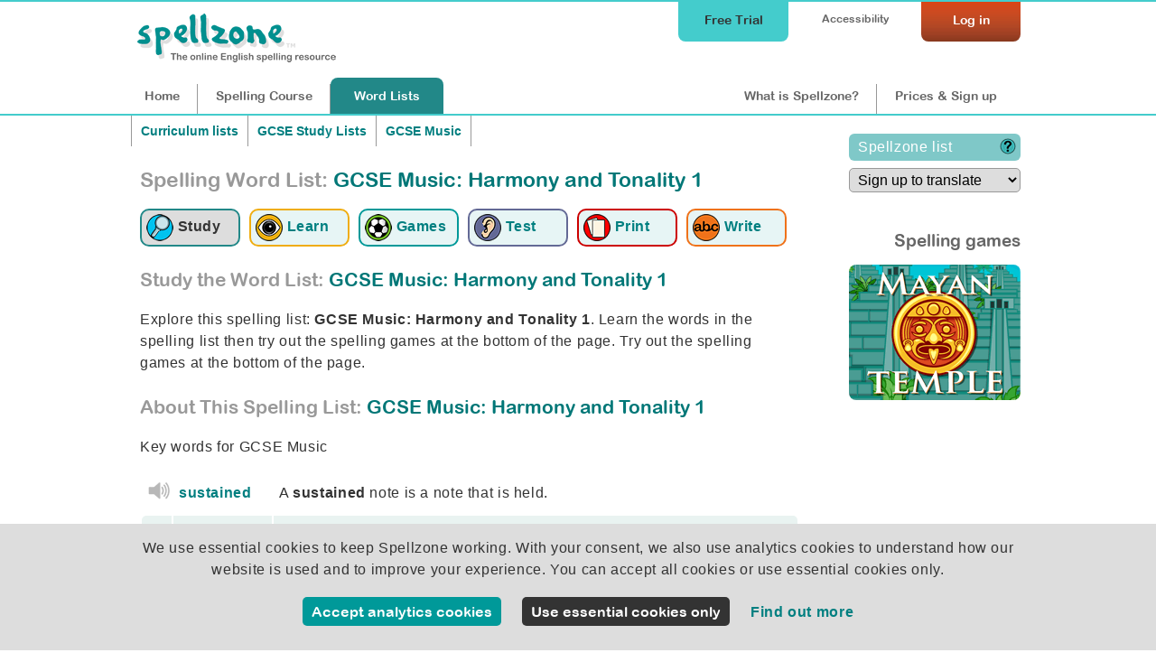

--- FILE ---
content_type: text/html;charset=UTF-8
request_url: https://www.spellzone.com/word_lists/list-1637984.htm
body_size: 15421
content:
<!DOCTYPE html>
<html lang="en"><!-- InstanceBegin template="/Templates/word_list_pages.dwt" codeOutsideHTMLIsLocked="false" -->
<head>
<meta http-equiv="Content-Type" content="text/html; charset=utf-8" />
<link rel="apple-touch-icon" sizes="180x180" href="../apple-touch-icon.png">
<link rel="icon" type="image/png" sizes="32x32" href="../favicon-32x32.png">
<link rel="icon" type="image/png" sizes="16x16" href="../favicon-16x16.png">
<link rel="manifest" href="../site.webmanifest">
<link rel="mask-icon" href="../safari-pinned-tab.svg" color="#5bbad5">
<meta name="msapplication-TileColor" content="#da532c">
<meta name="theme-color" content="#ffffff">
<!-- #BeginEditable "doctitle" --> 
<title>Spelling word list: GCSE Music: Harmony and Tonality 1 | Activities, Games & Quizzes</title>
<meta name="description" content="Spelling practice: GCSE Music: Harmony and Tonality 1. Key words for GCSE Music Discover new words, practice spelling, and build confidence with engaging tasks.">
<meta name="Keywords" content="GCSE Music: Harmony and Tonality 1, word list, spelling activities, spelling list, spelling test, English test, learn spelling, improve spelling, help spelling, spelling games, spelling tests, printable activities, spelling resources" />
<link rel="canonical" href="https://www.spellzone.com/word_lists/list-1637984.htm" />
<script>
function EvalSound(soundobj) {
var thissound=document.getElementById(soundobj);
thissound.play();
}
</script>
<!-- #EndEditable --> 
<link rel="stylesheet" href="../stylesheets/index.css?ver=5.006" media="screen" type="text/css">
<meta name="viewport" content="width=device-width">
<link href="../stylesheets/tablet.css?ver=5.006" rel="stylesheet" type="text/css" media="screen and (min-width: 681px) and (max-width: 980px) and (min-height: 511px)" />
<link href="../stylesheets/mobile.css?ver=5.006" rel="stylesheet" type="text/css" media="screen and (min-width: 0px) and (max-width: 680px), screen and (max-height: 510px)" />
<link href="../stylesheets/print.css?ver=5.006" rel="stylesheet" media="print" type="text/css">
<script async type="text/javascript" src="https://www.spellzone.com/Scripts/general.js?ver=5.006"></script>
<!-- InstanceBeginEditable name="header" -->
<!-- InstanceEndEditable -->
<script type="text/javascript" src="../Scripts/jquery-3.3.1.min.js"></script>
<!-- InstanceParam name="id" type="text" value="words0" -->
</head><body bgcolor="#009999" id="words0">
<div id="top">
<div id="topbar">
<div id="menutop">
<a href="https://www.spellzone.com/login/login.cfm" style="color:#fff;"><div id="login">Log in</div></a>
<div id="accessibility-link"><a href="https://www.spellzone.com/pages/access_denied.cfm">Accessibility</a></div>
<a href="https://www.spellzone.com/pages/free-trial.cfm" class="notmobile"><div id="topbutton">Free Trial</div></a>
</div>
<div id="logo"><a href="https://www.spellzone.com/"><img src="https://www.spellzone.com/images/spellzone-logo-trans-228w.png" alt="Spellzone - the online English spelling resource" width="228" height="66" class="logo" /></a></div>
<div id="menu">
<a href="https://www.spellzone.com/index.cfm" id="nav1" class="notmobile">Home</a><a href="https://www.spellzone.com/pages/contents.cfm" id="nav7"><span class="notmobile">Spelling </span>Course</a><a href="https://www.spellzone.com/word_lists/index.cfm" id="nav9"><span class="notmobile">Word </span>Lists</a>
<div id="notloginmenu"><a href="https://www.spellzone.com/what-is-spellzone.cfm" id="what"><span class="notmobile nottablet">What is Spellzone?</span><span class="mobileandtablet">About</span></a><a href="https://www.spellzone.com/pages/register.cfm" id="signup">Prices<span class="notmobile"> & Sign up</span></a></div>
</div>
</div></div>
<a href="https://www.spellzone.com/pages/free-trial.cfm" class="mobileonly mobilefreetrial">
Start a free trial
</a>
<div id="accessouter" style="display:none;"></div>
<div id="container">
<div id="wlcolumn1"><div id="contentmain"><!-- #BeginEditable "columnright" -->
<div style="width:100%;">
<div class="breadcrumb" style="border-right:none;"><a href="https://www.spellzone.com/word_lists/lists-curriculum.cfm">Curriculum lists</a></div>
<div class="breadcrumb" style="border-right:none;">
<a href="https://www.spellzone.com/word_lists/folder-1615">GCSE Study Lists</a> </div>
<div class="breadcrumb">
<a href="https://www.spellzone.com/word_lists/folder-2905">GCSE Music</a>
</div>
</div>
<div style="clear:both;"></div>
<h1 style="padding:0px 0 20px 0;"><span class="notmobile" style="color:#999;">Spelling Word List: </span> GCSE Music: Harmony and Tonality 1</h1>
<div style="clear:both;"></div>
<div>
<a href="https://www.spellzone.com/word_lists/list-1637984.htm"><div class="listmenuselect listmenu1" title="Study the word list: GCSE Music: Harmony and Tonality 1"><img src="https://www.spellzone.com/images/study-icon.png" alt="Study the word list: GCSE Music: Harmony and Tonality 1" width="30" height="30" align="absmiddle" /> <div class="wordlistsubicon">Study</div></div></a> 
<a href="https://www.spellzone.com/word_lists/look-say-cover-write-check-1637984.htm"><div class="listmenu listmenu2" title="Learn using Look, Say, Cover, Write, Check: GCSE Music: Harmony and Tonality 1"><img src="https://www.spellzone.com/images/eyes_wordlist.png" width="30" height="30" alt="Learn using Look, Say, Cover, Write, Check: GCSE Music: Harmony and Tonality 1" align="absmiddle" /> <div class="wordlistsubicon">Learn</div></div></a>
<a href="https://www.spellzone.com/word_lists/games-1637984.htm"><div class="listmenu listmenu3" title="Spelling Games: GCSE Music: Harmony and Tonality 1"><img src="https://www.spellzone.com/images/game_logo.png" width="30" height="30" alt="Spelling Games: GCSE Music: Harmony and Tonality 1" align="absmiddle" /> <div class="wordlistsubicon">Games</div></div></a>
<a href="https://www.spellzone.com/word_lists/listen-spelling-test-1637984.htm"><div class="listmenu listmenu4" title="Listen and Spell test: GCSE Music: Harmony and Tonality 1"><img src="https://www.spellzone.com/images/ear_wordlist.png" width="30" height="30" alt="Listen and Spell test: GCSE Music: Harmony and Tonality 1" align="absmiddle" /> <div class="wordlistsubicon">Test</div></div></a> 
<a href="https://www.spellzone.com/word_lists/printable-resources/list-1637984.htm"><div class="listmenu listmenu5" title="Printable worksheets and activities: GCSE Music: Harmony and Tonality 1"><img src="https://www.spellzone.com/images/worksheets.png" width="30" height="30" alt="Printable worksheets and activities: GCSE Music: Harmony and Tonality 1" align="absmiddle" /> <div class="wordlistsubicon">Print</div></div></a>
<a href="https://www.spellzone.com/word_lists/handwriting-worksheets/list-1637984.htm"><div class="listmenu listmenu6" title="Handwriting worksheets: GCSE Music: Harmony and Tonality 1"><img src="https://www.spellzone.com/images/handwriting-icon.png" width="30" height="30" alt="Handwriting worksheets: GCSE Music: Harmony and Tonality 1" align="absmiddle" /> <div class="wordlistsubicon">Write</div></div></a>
</div> 
<h2 style="float:left;"><span style="color:#999;">Study the Word List:</span> GCSE Music: Harmony and Tonality 1</h2>
<div style="clear:both;"></div>
<div style="clear:both;" >
<div class="notmobile">
<!-- Output the selected extract -->
<p>Explore this spelling list: <b>GCSE Music: Harmony and Tonality 1</b>. Learn the words in the spelling list then try out the spelling games at the bottom of the page. Try out the spelling games at the bottom of the page.</p>
<h2><span style="color:#999;">About This Spelling List:</span> GCSE Music: Harmony and Tonality 1</h2>
</div>
<p>Key words for GCSE Music</p>
</div>
<div class="mobileandtablet">
<form action="https://www.spellzone.com/pages/register.cfm" method="post">
<select name="lang" onclick="this.form.submit()" class="translation-dropdown">
<option value="signup">Sign up to translate</option>
</select>
</form>
</div>
<div id="tts-error" style="background-color:##903; display:none;" class="greenlightbox">
</div>
<table width="100%">
<tr valign="middle" class="quiz_table">
<td width="25" align="center">
<div class="wordlist-speaker">
<div id="ssoundfile-1" style="display:none;">
<img src="../images/sound-icon26.png" border="0" title="sustained sound not available - please upgrade your browser" style="opacity:0.5;"/>
</div>
<script type="text/javascript" language="JavaScript">
//var voices = speechSynthesis.getVoices()
//console.log(voices);
//document.getElementById('voicesshow').innerHTML = 'voices';
$(document).ready(
function soundtype() { 
if ('speechSynthesis' in window) {
document.getElementById("tts-"+1).style.display="block";
} else {
document.getElementById("ssoundfile-"+1).style.display="block";
}
})
</script>
<div id="tts-1" style="display:none;">
<a href="javascript:null()" onclick="browsertts('sustained. A sustained note is a note that is held.. sustained.','en-US',0.7,true); return false;">
<img src="../images/sound-icon26.png" border="0" alt="hear sustained" title="hear sustained browser"
width="20" height="20" />
</a>
</div>
</div>
</td>
<td>
<a href="../dictionary/sustained" style="display:block;">
sustained
</a>
</td>
<td>
A <b>sustained</b> note is a note that is held.
<br />
</td>
</tr>
<tr valign="middle" class="quiz_table_odd">
<td width="25" align="center">
<div class="wordlist-speaker">
<div id="ssoundfile-2" style="display:none;">
<img src="../images/sound-icon26.png" border="0" title="bass sound not available - please upgrade your browser" style="opacity:0.5;"/>
</div>
<script type="text/javascript" language="JavaScript">
//var voices = speechSynthesis.getVoices()
//console.log(voices);
//document.getElementById('voicesshow').innerHTML = 'voices';
$(document).ready(
function soundtype() { 
if ('speechSynthesis' in window) {
document.getElementById("tts-"+2).style.display="block";
} else {
document.getElementById("ssoundfile-"+2).style.display="block";
}
})
</script>
<div id="tts-2" style="display:none;">
<a href="javascript:null()" onclick="browsertts('bass. A bass instrument is one that plays at the lowest pitch range.. bass.','en-US',0.7,true); return false;">
<img src="../images/sound-icon26.png" border="0" alt="hear bass" title="hear bass browser"
width="20" height="20" />
</a>
</div>
</div>
</td>
<td>
<a href="../dictionary/bass" style="display:block;">
bass
</a>
</td>
<td>
A <b>bass</b> instrument is one that plays at the lowest pitch range.
<br />
</td>
</tr>
<tr valign="middle" class="quiz_table">
<td width="25" align="center">
<div class="wordlist-speaker">
<div id="ssoundfile-3" style="display:none;">
<img src="../images/sound-icon26.png" border="0" title="progression sound not available - please upgrade your browser" style="opacity:0.5;"/>
</div>
<script type="text/javascript" language="JavaScript">
//var voices = speechSynthesis.getVoices()
//console.log(voices);
//document.getElementById('voicesshow').innerHTML = 'voices';
$(document).ready(
function soundtype() { 
if ('speechSynthesis' in window) {
document.getElementById("tts-"+3).style.display="block";
} else {
document.getElementById("ssoundfile-"+3).style.display="block";
}
})
</script>
<div id="tts-3" style="display:none;">
<a href="javascript:null()" onclick="browsertts('progression. A succession of chords is called a chord progression.. progression.','en-US',0.7,true); return false;">
<img src="../images/sound-icon26.png" border="0" alt="hear progression" title="hear progression browser"
width="20" height="20" />
</a>
</div>
</div>
</td>
<td>
<a href="../dictionary/progression" style="display:block;">
progression
</a>
</td>
<td>
A succession of chords is called a chord <b>progression</b>.
<br />
</td>
</tr>
<tr valign="middle" class="quiz_table_odd">
<td width="25" align="center">
<div class="wordlist-speaker">
<div id="ssoundfile-4" style="display:none;">
<img src="../images/sound-icon26.png" border="0" title="combination sound not available - please upgrade your browser" style="opacity:0.5;"/>
</div>
<script type="text/javascript" language="JavaScript">
//var voices = speechSynthesis.getVoices()
//console.log(voices);
//document.getElementById('voicesshow').innerHTML = 'voices';
$(document).ready(
function soundtype() { 
if ('speechSynthesis' in window) {
document.getElementById("tts-"+4).style.display="block";
} else {
document.getElementById("ssoundfile-"+4).style.display="block";
}
})
</script>
<div id="tts-4" style="display:none;">
<a href="javascript:null()" onclick="browsertts('combination. Combination is the bringing together of different musical instruments or ideas.. combination.','en-US',0.7,true); return false;">
<img src="../images/sound-icon26.png" border="0" alt="hear combination" title="hear combination browser"
width="20" height="20" />
</a>
</div>
</div>
</td>
<td>
<a href="../dictionary/combination" style="display:block;">
combination
</a>
</td>
<td>
<b>Combination</b> is the bringing together of different musical instruments or ideas.
<br />
</td>
</tr>
<tr valign="middle" class="quiz_table">
<td width="25" align="center">
<div class="wordlist-speaker">
<div id="ssoundfile-5" style="display:none;">
<img src="../images/sound-icon26.png" border="0" title="clash sound not available - please upgrade your browser" style="opacity:0.5;"/>
</div>
<script type="text/javascript" language="JavaScript">
//var voices = speechSynthesis.getVoices()
//console.log(voices);
//document.getElementById('voicesshow').innerHTML = 'voices';
$(document).ready(
function soundtype() { 
if ('speechSynthesis' in window) {
document.getElementById("tts-"+5).style.display="block";
} else {
document.getElementById("ssoundfile-"+5).style.display="block";
}
})
</script>
<div id="tts-5" style="display:none;">
<a href="javascript:null()" onclick="browsertts('clash. A clash is when notes that sound bad together are combined to create a tense effect.. clash.','en-US',0.7,true); return false;">
<img src="../images/sound-icon26.png" border="0" alt="hear clash" title="hear clash browser"
width="20" height="20" />
</a>
</div>
</div>
</td>
<td>
<a href="../dictionary/clash" style="display:block;">
clash
</a>
</td>
<td>
A <b>clash</b> is when notes that sound bad together are combined to create a tense effect.
<br />
</td>
</tr>
<tr valign="middle" class="quiz_table_odd">
<td width="25" align="center">
<div class="wordlist-speaker">
<div id="ssoundfile-6" style="display:none;">
<img src="../images/sound-icon26.png" border="0" title="pedal sound not available - please upgrade your browser" style="opacity:0.5;"/>
</div>
<script type="text/javascript" language="JavaScript">
//var voices = speechSynthesis.getVoices()
//console.log(voices);
//document.getElementById('voicesshow').innerHTML = 'voices';
$(document).ready(
function soundtype() { 
if ('speechSynthesis' in window) {
document.getElementById("tts-"+6).style.display="block";
} else {
document.getElementById("ssoundfile-"+6).style.display="block";
}
})
</script>
<div id="tts-6" style="display:none;">
<a href="javascript:null()" onclick="browsertts('pedal. A pedal note is held or repeated in the bass.. pedal.','en-US',0.7,true); return false;">
<img src="../images/sound-icon26.png" border="0" alt="hear pedal" title="hear pedal browser"
width="20" height="20" />
</a>
</div>
</div>
</td>
<td>
<a href="../dictionary/pedal" style="display:block;">
pedal
</a>
</td>
<td>
A <b>pedal</b> note is held or repeated in the bass.
<br />
</td>
</tr>
<tr valign="middle" class="quiz_table">
<td width="25" align="center">
<div class="wordlist-speaker">
<div id="ssoundfile-7" style="display:none;">
<img src="../images/sound-icon26.png" border="0" title="major sound not available - please upgrade your browser" style="opacity:0.5;"/>
</div>
<script type="text/javascript" language="JavaScript">
//var voices = speechSynthesis.getVoices()
//console.log(voices);
//document.getElementById('voicesshow').innerHTML = 'voices';
$(document).ready(
function soundtype() { 
if ('speechSynthesis' in window) {
document.getElementById("tts-"+7).style.display="block";
} else {
document.getElementById("ssoundfile-"+7).style.display="block";
}
})
</script>
<div id="tts-7" style="display:none;">
<a href="javascript:null()" onclick="browsertts('major. The word major is used to classify chords, intervals, and keys.. major.','en-US',0.7,true); return false;">
<img src="../images/sound-icon26.png" border="0" alt="hear major" title="hear major browser"
width="20" height="20" />
</a>
</div>
</div>
</td>
<td>
<a href="../dictionary/major" style="display:block;">
major
</a>
</td>
<td>
The word <b>major</b> is used to classify chords, intervals, and keys.
<br />
</td>
</tr>
<tr valign="middle" class="quiz_table_odd">
<td width="25" align="center">
<div class="wordlist-speaker">
<div id="ssoundfile-8" style="display:none;">
<img src="../images/sound-icon26.png" border="0" title="minor sound not available - please upgrade your browser" style="opacity:0.5;"/>
</div>
<script type="text/javascript" language="JavaScript">
//var voices = speechSynthesis.getVoices()
//console.log(voices);
//document.getElementById('voicesshow').innerHTML = 'voices';
$(document).ready(
function soundtype() { 
if ('speechSynthesis' in window) {
document.getElementById("tts-"+8).style.display="block";
} else {
document.getElementById("ssoundfile-"+8).style.display="block";
}
})
</script>
<div id="tts-8" style="display:none;">
<a href="javascript:null()" onclick="browsertts('minor. The word minor is used to classify chords, intervals, and scales with a flattened third.. minor.','en-US',0.7,true); return false;">
<img src="../images/sound-icon26.png" border="0" alt="hear minor" title="hear minor browser"
width="20" height="20" />
</a>
</div>
</div>
</td>
<td>
<a href="../dictionary/minor" style="display:block;">
minor
</a>
</td>
<td>
The word <b>minor</b> is used to classify chords, intervals, and scales with a flattened third.
<br />
</td>
</tr>
<tr valign="middle" class="quiz_table">
<td width="25" align="center">
<div class="wordlist-speaker">
<div id="ssoundfile-9" style="display:none;">
<img src="../images/sound-icon26.png" border="0" title="chord sound not available - please upgrade your browser" style="opacity:0.5;"/>
</div>
<script type="text/javascript" language="JavaScript">
//var voices = speechSynthesis.getVoices()
//console.log(voices);
//document.getElementById('voicesshow').innerHTML = 'voices';
$(document).ready(
function soundtype() { 
if ('speechSynthesis' in window) {
document.getElementById("tts-"+9).style.display="block";
} else {
document.getElementById("ssoundfile-"+9).style.display="block";
}
})
</script>
<div id="tts-9" style="display:none;">
<a href="javascript:null()" onclick="browsertts('chord. A group of notes played at the same time is called a chord.. chord.','en-US',0.7,true); return false;">
<img src="../images/sound-icon26.png" border="0" alt="hear chord" title="hear chord browser"
width="20" height="20" />
</a>
</div>
</div>
</td>
<td>
<a href="../dictionary/chord" style="display:block;">
chord
</a>
</td>
<td>
A group of notes played at the same time is called a <b>chord</b>.
<br />
</td>
</tr>
<tr valign="middle" class="quiz_table_odd">
<td width="25" align="center">
<div class="wordlist-speaker">
<div id="ssoundfile-10" style="display:none;">
<img src="../images/sound-icon26.png" border="0" title="triad sound not available - please upgrade your browser" style="opacity:0.5;"/>
</div>
<script type="text/javascript" language="JavaScript">
//var voices = speechSynthesis.getVoices()
//console.log(voices);
//document.getElementById('voicesshow').innerHTML = 'voices';
$(document).ready(
function soundtype() { 
if ('speechSynthesis' in window) {
document.getElementById("tts-"+10).style.display="block";
} else {
document.getElementById("ssoundfile-"+10).style.display="block";
}
})
</script>
<div id="tts-10" style="display:none;">
<a href="javascript:null()" onclick="browsertts('triad. A triad is a chord made up of three notes.. triad.','en-US',0.7,true); return false;">
<img src="../images/sound-icon26.png" border="0" alt="hear triad" title="hear triad browser"
width="20" height="20" />
</a>
</div>
</div>
</td>
<td>
<a href="../dictionary/triad" style="display:block;">
triad
</a>
</td>
<td>
A <b>triad</b> is a chord made up of three notes.
<br />
</td>
</tr>
<tr valign="middle" class="quiz_table">
<td width="25" align="center">
<div class="wordlist-speaker">
<div id="ssoundfile-11" style="display:none;">
<img src="../images/sound-icon26.png" border="0" title="seventh sound not available - please upgrade your browser" style="opacity:0.5;"/>
</div>
<script type="text/javascript" language="JavaScript">
//var voices = speechSynthesis.getVoices()
//console.log(voices);
//document.getElementById('voicesshow').innerHTML = 'voices';
$(document).ready(
function soundtype() { 
if ('speechSynthesis' in window) {
document.getElementById("tts-"+11).style.display="block";
} else {
document.getElementById("ssoundfile-"+11).style.display="block";
}
})
</script>
<div id="tts-11" style="display:none;">
<a href="javascript:null()" onclick="browsertts('seventh. A seventh chord is a group of four notes played at the same time.. seventh.','en-US',0.7,true); return false;">
<img src="../images/sound-icon26.png" border="0" alt="hear seventh" title="hear seventh browser"
width="20" height="20" />
</a>
</div>
</div>
</td>
<td>
<a href="../dictionary/seventh" style="display:block;">
seventh
</a>
</td>
<td>
A <b>seventh</b> chord is a group of four notes played at the same time.
<br />
</td>
</tr>
<tr valign="middle" class="quiz_table_odd">
<td width="25" align="center">
<div class="wordlist-speaker">
<div id="ssoundfile-12" style="display:none;">
<img src="../images/sound-icon26.png" border="0" title="inversion sound not available - please upgrade your browser" style="opacity:0.5;"/>
</div>
<script type="text/javascript" language="JavaScript">
//var voices = speechSynthesis.getVoices()
//console.log(voices);
//document.getElementById('voicesshow').innerHTML = 'voices';
$(document).ready(
function soundtype() { 
if ('speechSynthesis' in window) {
document.getElementById("tts-"+12).style.display="block";
} else {
document.getElementById("ssoundfile-"+12).style.display="block";
}
})
</script>
<div id="tts-12" style="display:none;">
<a href="javascript:null()" onclick="browsertts('inversion. A chord inversion is when the lowest note in a chord isn\'t the root.. inversion.','en-US',0.7,true); return false;">
<img src="../images/sound-icon26.png" border="0" alt="hear inversion" title="hear inversion browser"
width="20" height="20" />
</a>
</div>
</div>
</td>
<td>
<a href="../dictionary/inversion" style="display:block;">
inversion
</a>
</td>
<td>
A chord <b>inversion</b> is when the lowest note in a chord isn't the root.
<br />
</td>
</tr>
<tr valign="middle" class="quiz_table">
<td width="25" align="center">
<div class="wordlist-speaker">
<div id="ssoundfile-13" style="display:none;">
<img src="../images/sound-icon26.png" border="0" title="consonant sound not available - please upgrade your browser" style="opacity:0.5;"/>
</div>
<script type="text/javascript" language="JavaScript">
//var voices = speechSynthesis.getVoices()
//console.log(voices);
//document.getElementById('voicesshow').innerHTML = 'voices';
$(document).ready(
function soundtype() { 
if ('speechSynthesis' in window) {
document.getElementById("tts-"+13).style.display="block";
} else {
document.getElementById("ssoundfile-"+13).style.display="block";
}
})
</script>
<div id="tts-13" style="display:none;">
<a href="javascript:null()" onclick="browsertts('consonant. If a group of sounds is described as consonant, it means they sound pleasing together.. consonant.','en-US',0.7,true); return false;">
<img src="../images/sound-icon26.png" border="0" alt="hear consonant" title="hear consonant browser"
width="20" height="20" />
</a>
</div>
</div>
</td>
<td>
<a href="../dictionary/consonant" style="display:block;">
consonant
</a>
</td>
<td>
If a group of sounds is described as <b>consonant</b>, it means they sound pleasing together.
<br />
</td>
</tr>
<tr valign="middle" class="quiz_table_odd">
<td width="25" align="center">
<div class="wordlist-speaker">
<div id="ssoundfile-14" style="display:none;">
<img src="../images/sound-icon26.png" border="0" title="dissonant sound not available - please upgrade your browser" style="opacity:0.5;"/>
</div>
<script type="text/javascript" language="JavaScript">
//var voices = speechSynthesis.getVoices()
//console.log(voices);
//document.getElementById('voicesshow').innerHTML = 'voices';
$(document).ready(
function soundtype() { 
if ('speechSynthesis' in window) {
document.getElementById("tts-"+14).style.display="block";
} else {
document.getElementById("ssoundfile-"+14).style.display="block";
}
})
</script>
<div id="tts-14" style="display:none;">
<a href="javascript:null()" onclick="browsertts('dissonant. If a group of sounds is described as dissonant, it means they sound tense and unresolved together.. dissonant.','en-US',0.7,true); return false;">
<img src="../images/sound-icon26.png" border="0" alt="hear dissonant" title="hear dissonant browser"
width="20" height="20" />
</a>
</div>
</div>
</td>
<td>
<a href="../dictionary/dissonant" style="display:block;">
dissonant
</a>
</td>
<td>
If a group of sounds is described as <b>dissonant</b>, it means they sound tense and unresolved together.
<br />
</td>
</tr>
</table>
<br />
<h2>Spelling Activities & Games: GCSE Music: Harmony and Tonality 1</h2>
<div class="mobileonly">
<div style="clear:both;"></div>
<div>
<a href="https://www.spellzone.com/word_lists/list-1637984.htm"><div class="listmenuselect listmenu1" title="Study the word list: GCSE Music: Harmony and Tonality 1"><img src="https://www.spellzone.com/images/study-icon.png" alt="Study the word list: GCSE Music: Harmony and Tonality 1" width="30" height="30" align="absmiddle" /> <div class="wordlistsubicon">Study</div></div></a> 
<a href="https://www.spellzone.com/word_lists/look-say-cover-write-check-1637984.htm"><div class="listmenu listmenu2" title="Learn using Look, Say, Cover, Write, Check: GCSE Music: Harmony and Tonality 1"><img src="https://www.spellzone.com/images/eyes_wordlist.png" width="30" height="30" alt="Learn using Look, Say, Cover, Write, Check: GCSE Music: Harmony and Tonality 1" align="absmiddle" /> <div class="wordlistsubicon">Learn</div></div></a>
<a href="https://www.spellzone.com/word_lists/games-1637984.htm"><div class="listmenu listmenu3" title="Spelling Games: GCSE Music: Harmony and Tonality 1"><img src="https://www.spellzone.com/images/game_logo.png" width="30" height="30" alt="Spelling Games: GCSE Music: Harmony and Tonality 1" align="absmiddle" /> <div class="wordlistsubicon">Games</div></div></a>
<a href="https://www.spellzone.com/word_lists/listen-spelling-test-1637984.htm"><div class="listmenu listmenu4" title="Listen and Spell test: GCSE Music: Harmony and Tonality 1"><img src="https://www.spellzone.com/images/ear_wordlist.png" width="30" height="30" alt="Listen and Spell test: GCSE Music: Harmony and Tonality 1" align="absmiddle" /> <div class="wordlistsubicon">Test</div></div></a> 
<a href="https://www.spellzone.com/word_lists/printable-resources/list-1637984.htm"><div class="listmenu listmenu5" title="Printable worksheets and activities: GCSE Music: Harmony and Tonality 1"><img src="https://www.spellzone.com/images/worksheets.png" width="30" height="30" alt="Printable worksheets and activities: GCSE Music: Harmony and Tonality 1" align="absmiddle" /> <div class="wordlistsubicon">Print</div></div></a>
<a href="https://www.spellzone.com/word_lists/handwriting-worksheets/list-1637984.htm"><div class="listmenu listmenu6" title="Handwriting worksheets: GCSE Music: Harmony and Tonality 1"><img src="https://www.spellzone.com/images/handwriting-icon.png" width="30" height="30" alt="Handwriting worksheets: GCSE Music: Harmony and Tonality 1" align="absmiddle" /> <div class="wordlistsubicon">Write</div></div></a>
</div> 
<p align="right"><a href="##" id="descriptiondown" onClick="$('#descriptiondown').hide(); $('#descriptionup').show();ShowContent('description'); return false;">Word List Activities more &#x25BC;</a>
<a href="##" id="descriptionup" onClick="$('#descriptionup').hide(); $('#descriptiondown').show();HideContent('description'); return false;" style="display:none;">Word List Activities less &#x25B2;</a>
</p>
</div>
<span class="notmobile" id="description">
<h3><img src="../images/eyes_wordlist.png" alt="'Look, Say, Cover, Write, Check' spelling exercise for GCSE Music: Harmony and Tonality 1" width="30" height="30" style="padding-right:10px;" title="Look, Say, Cover, Write, Check' spelling exercise for: GCSE Music: Harmony and Tonality 1" border="0" align="absmiddle" /> Spelling Practice: GCSE Music: Harmony and Tonality 1</h3>
<p><a href="look-say-cover-write-check-1637984.htm">Strengthen your spelling abilities with structured learning activities.</a>
<div id="lscwcbackground">
<script type="text/javascript" language="JavaScript">
$(document).ready(
function speechwarning() {if ('speechSynthesis' in window) {}
else {
document.getElementById("nospeechsynthesis").style.display="block";}
})
</script>
<div id="nospeechsynthesis" style="display:none;" class="greenlightbox">
<p>Your browser does not support speech synthesis. This is used for many interactive elements within Spellzone.</p>
<p>To use all interactive elements please update your browser or use a different browser. For best quality speech synthesis we advise using Google Chrome or <a href="https://www.spellzone.com/pages/help/faqs_technical.cfm">click here</a> for details of browsers which support speech synthesis.</p>
</div>
<style>
#lscwcbackground, #lscwcBackgroundFrame{
background-image:url('https://www.spellzone.com/images/lscwc/backgrounds/lscwc_background_1.png');
/*min-height:320px;*/
background-position:top left;
}
#lscwccontent, #lscwccontent p{color: #333;font-family: Arial, Verdana, Helvetica, sans-serif;font-size: 100%;}
#lscwccontent a{color: #066;}
h3{font-family: "Arial Rounded MT Bold", Arial; color: #666;}
#helpbutton{position: absolute; top: 10px; right:10px; z-index:7; padding: 5px 5px 5px 5px;}
#helpbox{position: absolute; top: 0px; right:0px; width:220px; height: 270px; z-index:6; padding: 5px 5px 5px 5px; background-color:#FFF; }
#stardisplay{position: absolute; top: 0px; right:0px; z-index:20; padding: 5px 5px 5px 5px;}
.titlelook{color:#090;}
.titlesay{color:#666;}
.titlecover{color:#666;}
.titlewrite{color:#666;}
.titlecheck{color:#666;}
</style>
<script>
window.formsubmitted = 0;
/*window.onload = function() {
//document.getElementById("coverbutton1").focus();
document.getElementById("coverbutton1").addEventListener('keypress',function(a){
if (a.keyCode === 13) {
document.getElementById("coverbutton1").click();}	
});
}*/
document.addEventListener('DOMContentLoaded', function() {
setTimeout(function() {
var button = document.getElementById("coverbutton1");
if (button) {
console.log('Button visibility:', window.getComputedStyle(button).display);
// Check if the button is hidden and make it visible
if (window.getComputedStyle(button).display === 'none') {
button.style.display = "inline";
}
if (window.getComputedStyle(button).visibility === 'hidden') {
button.style.visibility = "visible";
}
} else {
console.error("Button with ID 'coverbutton1' not found.");
}
}, 500);
});
function coverfocus() {document.getElementById("coverlink").focus();}
function cover(wordnum){
document.getElementById("titlesay"+wordnum).style.color="#666";
document.getElementById("titlelook"+wordnum).style.color="#666";
document.getElementById("titlecover"+wordnum).style.color="#090";
document.getElementById("arm2").style.display="none";
document.getElementById("arm3").style.display="block";
document.getElementById("rarm1").style.display="none";
document.getElementById("rarm2").style.display="block";
/*setTimeout(function(){
document.getElementById("titlecover"+wordnum).style.color="#666";
document.getElementById("titlewrite"+wordnum).style.color="#FFF";
document.getElementById("arm3").style.display="none";
document.getElementById("arm4").style.display="block";
}, 1500);*/
document.getElementById("learntts-"+wordnum).style.display="none";
document.getElementById("cover"+wordnum).style.display="none";
document.getElementById("coverbutton"+wordnum).style.display="none";
document.getElementById("lookagain"+wordnum).style.display="block";
document.getElementById("input"+wordnum).style.display="block";
document.getElementById("submit"+wordnum).style.display="block";
document.getElementById("arm1").style.display="none";
document.getElementById("arm3").style.display="block";
document.getElementById("input"+wordnum).focus();
document.getElementById("input"+wordnum).addEventListener('keypress',function(b){
if (b.keyCode === 13) {
document.getElementById("submit"+wordnum).click();}	
});
}
function lookagain(wordnum){
document.getElementById("titlecover"+wordnum).style.color="#666";
document.getElementById("titlewrite"+wordnum).style.color="#666";
document.getElementById("titlelook"+wordnum).style.color="#090";
document.getElementById("learntts-"+wordnum).style.display="block";
document.getElementById("cover"+wordnum).style.display="block";
document.getElementById("coverbutton"+wordnum).style.display="block";
document.getElementById("lookagain"+wordnum).style.display="none";
document.getElementById("input"+wordnum).style.display="none";
document.getElementById("submit"+wordnum).style.display="none";
document.getElementById("arm3").style.display="none";
document.getElementById("arm4").style.display="none";
document.getElementById("arm5").style.display="none";
document.getElementById("arm1").style.display="block";
document.getElementById("input"+wordnum).value = '';
document.getElementById("coverbutton"+wordnum).focus();
document.getElementById("coverbutton"+wordnum).addEventListener('keypress',function(c){
if (c.keyCode === 13) {
document.getElementById("coverbutton"+wordnum).click();}	
});
}
function checkword(wordnum,word){
document.getElementById("titlewrite"+wordnum).style.color="#666";
document.getElementById("titlecheck"+wordnum).style.color="#090";
document.getElementById("starttext").style.display="none";
document.getElementById("cover"+wordnum).style.display="block";
document.getElementById("lookagain"+wordnum).style.display="none";
document.getElementById("arm3").style.display="none";
document.getElementById("arm4").style.display="none";
document.getElementById("arm5").style.display="block";
var WordInput = document.getElementById('input'+wordnum).value;
var WordInput = WordInput.trim()
// this line is to replace iPhone left and right quotes for an apostrophe
var WordInput = WordInput.replace(/[\u2018\u2019]/g, "'");
// this line then inputs it back into the field
document.getElementById('input'+wordnum).value = WordInput;
/*document.getElementById("answerdisplay"+wordnum).textContent = WordInput;*/
if (WordInput.toUpperCase() == word.toUpperCase()) { console.log('match'+WordInput+word);
//document.getElementById("tickimage"+wordnum).style.display="block";
$("#input"+wordnum).addClass("tickform");
document.getElementById("resultimage"+wordnum).style.display="block";
document.getElementById("nextbutton"+wordnum).focus();
document.getElementById("nextbutton"+wordnum).addEventListener('keypress',function(d){
if (d.keyCode === 13) {
var button = document.getElementById("nextbutton" + wordnum);
if (button) {
button.click();
} else {
console.log("Button not found for wordnum:", wordnum);
}
console.log('listener next');
//document.getElementById("nextbutton"+wordnum).click();
}
});
} else {
//document.getElementById("crossimage"+wordnum).style.display="block";
$("#input"+wordnum).addClass("crossform");
document.getElementById("tryagain"+wordnum).style.display="block";
console.log('not match'+WordInput+word);
}
document.getElementById("result"+wordnum).style.display="block";
document.getElementById("nextbutton"+wordnum).style.display="block";
document.getElementById("submit"+wordnum).style.display="none";
document.getElementById("input"+wordnum).readOnly = true;
}
function tryagain(wordnum){
document.getElementById("titlelook"+wordnum).style.color="#090";
document.getElementById("titlecheck"+wordnum).style.color="#666";
document.getElementById("cover"+wordnum).style.display="block";
document.getElementById("coverbutton"+wordnum).style.display="block";
document.getElementById("lookagain"+wordnum).style.display="none";
document.getElementById("input"+wordnum).style.display="none";
document.getElementById("tryagain"+wordnum).style.display="none";
document.getElementById("result"+wordnum).style.display="none";
document.getElementById("nextbutton"+wordnum).style.display="none";
document.getElementById("learntts-"+wordnum).style.display="block";
document.getElementById("arm5").style.display="none";
document.getElementById("arm4").style.display="none";
document.getElementById("arm3").style.display="none";
document.getElementById("arm2").style.display="none";
document.getElementById("arm1").style.display="block";
document.getElementById("input"+wordnum).readOnly = false;
document.getElementById("input"+wordnum).value = '';
//document.getElementById("tickimage"+wordnum).style.display="none";
//document.getElementById("crossimage"+wordnum).style.display="none";
$('#input'+wordnum).removeClass("crossform"); 
$('#input'+wordnum).removeClass("tickform"); 
document.getElementById("answerdisplay"+wordnum).textContent = "";
document.getElementById("coverbutton"+wordnum).focus();
/*document.getElementById("coverbutton"+wordnum).addEventListener('keypress',function(e){
if (e.keyCode === 13) {
document.getElementById("coverbutton"+wordnum).click();}	
});*/
}
function next(wordnum){
document.getElementById("wordlayer"+wordnum).style.display="none";
document.getElementById("arm5").style.display="none";
document.getElementById("arm1").style.display="block";
var nextlayer = wordnum+1;
document.getElementById("wordlayer"+nextlayer).style.display="block";
document.getElementById("coverbutton"+nextlayer).focus();
document.getElementById("coverbutton"+nextlayer).addEventListener('keypress',function(f){
if (f.keyCode === 13) {
document.getElementById("coverbutton"+nextlayer).click();}	
});
}
function soundplay(wordnum){ 
document.getElementById("titlelook"+wordnum).style.color="#666";
document.getElementById("titlesay"+wordnum).style.color="#090";
document.getElementById("arm1").style.display="none";
document.getElementById("arm3").style.display="none";
document.getElementById("arm4").style.display="none";
document.getElementById("arm5").style.display="none";
document.getElementById("arm2").style.display="block";
}
function writetext(wordnum){ 
document.getElementById("titlecover"+wordnum).style.color="#666";
document.getElementById("titlewrite"+wordnum).style.color="#090";
document.getElementById("arm3").style.display="none";
document.getElementById("arm4").style.display="block";
}
/*function submitform()
{
document.getElementById('formlscwc').submit();
}*/
function submitform()
{ if (window.formsubmitted == 0)
{window.formsubmitted = 1;
document.getElementById("arm5").style.display="none";
document.getElementById("arm1").style.display="block";
$('#submitbutton').html('saving...'); 
$( "#lscwccontent" ).load( "https://www.spellzone.com/word_lists/look-say-cover-write-check-jscript/submit.cfm?wordlist=1637984", 
{thisactivity:10,input1: $('#input1').val(),wordid8016636:1,input2: $('#input2').val(),wordid8016637:2,input3: $('#input3').val(),wordid8016638:3,input4: $('#input4').val(),wordid8016639:4,input5: $('#input5').val(),wordid8016641:5,input6: $('#input6').val(),wordid8016642:6,input7: $('#input7').val(),wordid8016643:7,input8: $('#input8').val(),wordid8016644:8,input9: $('#input9').val(),wordid8016645:9,input10: $('#input10').val(),wordid8016646:10,input11: $('#input11').val(),wordid8016647:11,input12: $('#input12').val(),wordid8016648:12,input13: $('#input13').val(),wordid8016649:13,input14: $('#input14').val(),wordid8016650:14,frame:1,token:'D20ACB88-053F-444D-A60F1E74AD3FE252',limitwords:'0'	} 
);	}
}
</script>
<div style="float:left;">
<div id="lscwccontent">
<form id="formlscwc" method="post" action="javascript:;" autocomplete="off">
<div id="wordlayer1" style="display:block;">
<table width="210" border="0" cellspacing="0" cellpadding="0">
<tr>
<td width="60" height="50" valign="middle"><strong id="titlelook1" class="titlelook">Look</strong></td>
<td width="140" valign="middle"><div id="cover1" style="font-family: 'Arial Rounded MT Bold', Arial; color: #333; font-weight: normal;font-size: 130%; padding:2px 0px 4px 0px; background-color:#FFF; border-radius:5px; text-align:center; width:140px;">sustained</div>
</td>
</tr>
<tr>
<td height="60" valign="middle"><strong id="titlesay1" class="titlesay">Say</strong></td>
<td width="140" align="left" valign="middle">
<script>
$(document).ready(
function soundtype() { 
if ('speechSynthesis' in window) {
document.getElementById("learntts-"+1).style.display="block";
}
})
</script>
<div id="learntts-1" style="display:none;">
<a href="javascript:null()" onclick="browsertts('sustained','en-GB',0.7,true); soundplay(1); return false;">
<img src="../../images/sound-icon.png" border="0" alt="hear sustained" title="hear sustained" />
</a>
</div>
</td>
</tr>
<tr>
<td height="60" valign="middle"><strong id="titlecover1" class="titlecover">Cover</strong></td>
<td width="140" valign="middle">
<button name="submit_form" id="coverbutton1" type="button" class="lscwcbutton" onclick="cover(1)" style=" background-color:#666; width:140px; height:34px;" >Cover</button></a>
<div id="lookagain1" style="display:none;"><a href="javascript:;" onclick="lookagain(1)" id="lookagain" style="color:#FFF;">Look again</a></div></td>
</tr>
<tr>
<td height="60" valign="middle"><strong id="titlewrite1" class="titlewrite">Write</strong></td>
<td width="140" valign="middle"><div id="inputdiv1" style="display:none;"></div>
<input name="input1" id="input1" type="text" maxlength="25" style="display:none; float:left; font-size:100%; padding:8px; width:140px;border-color:#333; background-color:#FFF; color:#333;" autocomplete="off" spellcheck="false" onselectstart="return false" onclick="writetext(1)" onkeypress="writetext(1)" onpaste="return false;" onCopy="return false" onCut="return false" onDrag="return false" onDrop="return false" required />
</td>
</tr>
<tr>
<td height="40" valign="middle"><strong id="titlecheck1" class="titlecheck">Check</strong></td>
<td width="140" valign="middle"> 
<button name="submitword1" id="submit1" type="button" class="lscwcbutton" onclick="checkword(1,'sustained');" style="display:none; background-color:#666; width:140px;">Check</button>
<span id="answerdisplay1"></span> 
</td>
</tr>
<td height="40" colspan="2" valign="middle" ><div ></div>
<button name="try1" id="tryagain1" type="button" class="lscwcbutton" style="display:none;float:left;" onclick="tryagain(1)">Try again</button> 
<button name="next1" id="nextbutton1" type="button" class="lscwcgreenbutton" style="display:none;float:right;" onclick="next(1)">Next word</button> 
</td>
</table>
</div>
<div id="wordlayer2" style="display:none;">
<table width="210" border="0" cellspacing="0" cellpadding="0">
<tr>
<td width="60" height="50" valign="middle"><strong id="titlelook2" class="titlelook">Look</strong></td>
<td width="140" valign="middle"><div id="cover2" style="font-family: 'Arial Rounded MT Bold', Arial; color: #333; font-weight: normal;font-size: 130%; padding:2px 0px 4px 0px; background-color:#FFF; border-radius:5px; text-align:center; width:140px;">bass</div>
</td>
</tr>
<tr>
<td height="60" valign="middle"><strong id="titlesay2" class="titlesay">Say</strong></td>
<td width="140" align="left" valign="middle">
<script>
$(document).ready(
function soundtype() { 
if ('speechSynthesis' in window) {
document.getElementById("learntts-"+2).style.display="block";
}
})
</script>
<div id="learntts-2" style="display:none;">
<a href="javascript:null()" onclick="browsertts('bass','en-GB',0.7,true); soundplay(2); return false;">
<img src="../../images/sound-icon.png" border="0" alt="hear bass" title="hear bass" />
</a>
</div>
</td>
</tr>
<tr>
<td height="60" valign="middle"><strong id="titlecover2" class="titlecover">Cover</strong></td>
<td width="140" valign="middle">
<button name="submit_form" id="coverbutton2" type="button" class="lscwcbutton" onclick="cover(2)" style=" background-color:#666; width:140px; height:34px;" >Cover</button></a>
<div id="lookagain2" style="display:none;"><a href="javascript:;" onclick="lookagain(2)" id="lookagain" style="color:#FFF;">Look again</a></div></td>
</tr>
<tr>
<td height="60" valign="middle"><strong id="titlewrite2" class="titlewrite">Write</strong></td>
<td width="140" valign="middle"><div id="inputdiv2" style="display:none;"></div>
<input name="input2" id="input2" type="text" maxlength="25" style="display:none; float:left; font-size:100%; padding:8px; width:140px;border-color:#333; background-color:#FFF; color:#333;" autocomplete="off" spellcheck="false" onselectstart="return false" onclick="writetext(2)" onkeypress="writetext(2)" onpaste="return false;" onCopy="return false" onCut="return false" onDrag="return false" onDrop="return false" required />
</td>
</tr>
<tr>
<td height="40" valign="middle"><strong id="titlecheck2" class="titlecheck">Check</strong></td>
<td width="140" valign="middle"> 
<button name="submitword2" id="submit2" type="button" class="lscwcbutton" onclick="checkword(2,'bass');" style="display:none; background-color:#666; width:140px;">Check</button>
<span id="answerdisplay2"></span> 
</td>
</tr>
<td height="40" colspan="2" valign="middle" ><div ></div>
<button name="try2" id="tryagain2" type="button" class="lscwcbutton" style="display:none;float:left;" onclick="tryagain(2)">Try again</button> 
<button name="next2" id="nextbutton2" type="button" class="lscwcgreenbutton" style="display:none;float:right;" onclick="next(2)">Next word</button> 
</td>
</table>
</div>
<div id="wordlayer3" style="display:none;">
<table width="210" border="0" cellspacing="0" cellpadding="0">
<tr>
<td width="60" height="50" valign="middle"><strong id="titlelook3" class="titlelook">Look</strong></td>
<td width="140" valign="middle"><div id="cover3" style="font-family: 'Arial Rounded MT Bold', Arial; color: #333; font-weight: normal;font-size: 130%; padding:2px 0px 4px 0px; background-color:#FFF; border-radius:5px; text-align:center; width:140px;">progression</div>
</td>
</tr>
<tr>
<td height="60" valign="middle"><strong id="titlesay3" class="titlesay">Say</strong></td>
<td width="140" align="left" valign="middle">
<script>
$(document).ready(
function soundtype() { 
if ('speechSynthesis' in window) {
document.getElementById("learntts-"+3).style.display="block";
}
})
</script>
<div id="learntts-3" style="display:none;">
<a href="javascript:null()" onclick="browsertts('progression','en-GB',0.7,true); soundplay(3); return false;">
<img src="../../images/sound-icon.png" border="0" alt="hear progression" title="hear progression" />
</a>
</div>
</td>
</tr>
<tr>
<td height="60" valign="middle"><strong id="titlecover3" class="titlecover">Cover</strong></td>
<td width="140" valign="middle">
<button name="submit_form" id="coverbutton3" type="button" class="lscwcbutton" onclick="cover(3)" style=" background-color:#666; width:140px; height:34px;" >Cover</button></a>
<div id="lookagain3" style="display:none;"><a href="javascript:;" onclick="lookagain(3)" id="lookagain" style="color:#FFF;">Look again</a></div></td>
</tr>
<tr>
<td height="60" valign="middle"><strong id="titlewrite3" class="titlewrite">Write</strong></td>
<td width="140" valign="middle"><div id="inputdiv3" style="display:none;"></div>
<input name="input3" id="input3" type="text" maxlength="25" style="display:none; float:left; font-size:100%; padding:8px; width:140px;border-color:#333; background-color:#FFF; color:#333;" autocomplete="off" spellcheck="false" onselectstart="return false" onclick="writetext(3)" onkeypress="writetext(3)" onpaste="return false;" onCopy="return false" onCut="return false" onDrag="return false" onDrop="return false" required />
</td>
</tr>
<tr>
<td height="40" valign="middle"><strong id="titlecheck3" class="titlecheck">Check</strong></td>
<td width="140" valign="middle"> 
<button name="submitword3" id="submit3" type="button" class="lscwcbutton" onclick="checkword(3,'progression');" style="display:none; background-color:#666; width:140px;">Check</button>
<span id="answerdisplay3"></span> 
</td>
</tr>
<td height="40" colspan="2" valign="middle" ><div ></div>
<button name="try3" id="tryagain3" type="button" class="lscwcbutton" style="display:none;float:left;" onclick="tryagain(3)">Try again</button> 
<button name="next3" id="nextbutton3" type="button" class="lscwcgreenbutton" style="display:none;float:right;" onclick="next(3)">Next word</button> 
</td>
</table>
</div>
<div id="wordlayer4" style="display:none;">
<table width="210" border="0" cellspacing="0" cellpadding="0">
<tr>
<td width="60" height="50" valign="middle"><strong id="titlelook4" class="titlelook">Look</strong></td>
<td width="140" valign="middle"><div id="cover4" style="font-family: 'Arial Rounded MT Bold', Arial; color: #333; font-weight: normal;font-size: 130%; padding:2px 0px 4px 0px; background-color:#FFF; border-radius:5px; text-align:center; width:140px;">combination</div>
</td>
</tr>
<tr>
<td height="60" valign="middle"><strong id="titlesay4" class="titlesay">Say</strong></td>
<td width="140" align="left" valign="middle">
<script>
$(document).ready(
function soundtype() { 
if ('speechSynthesis' in window) {
document.getElementById("learntts-"+4).style.display="block";
}
})
</script>
<div id="learntts-4" style="display:none;">
<a href="javascript:null()" onclick="browsertts('combination','en-GB',0.7,true); soundplay(4); return false;">
<img src="../../images/sound-icon.png" border="0" alt="hear combination" title="hear combination" />
</a>
</div>
</td>
</tr>
<tr>
<td height="60" valign="middle"><strong id="titlecover4" class="titlecover">Cover</strong></td>
<td width="140" valign="middle">
<button name="submit_form" id="coverbutton4" type="button" class="lscwcbutton" onclick="cover(4)" style=" background-color:#666; width:140px; height:34px;" >Cover</button></a>
<div id="lookagain4" style="display:none;"><a href="javascript:;" onclick="lookagain(4)" id="lookagain" style="color:#FFF;">Look again</a></div></td>
</tr>
<tr>
<td height="60" valign="middle"><strong id="titlewrite4" class="titlewrite">Write</strong></td>
<td width="140" valign="middle"><div id="inputdiv4" style="display:none;"></div>
<input name="input4" id="input4" type="text" maxlength="25" style="display:none; float:left; font-size:100%; padding:8px; width:140px;border-color:#333; background-color:#FFF; color:#333;" autocomplete="off" spellcheck="false" onselectstart="return false" onclick="writetext(4)" onkeypress="writetext(4)" onpaste="return false;" onCopy="return false" onCut="return false" onDrag="return false" onDrop="return false" required />
</td>
</tr>
<tr>
<td height="40" valign="middle"><strong id="titlecheck4" class="titlecheck">Check</strong></td>
<td width="140" valign="middle"> 
<button name="submitword4" id="submit4" type="button" class="lscwcbutton" onclick="checkword(4,'combination');" style="display:none; background-color:#666; width:140px;">Check</button>
<span id="answerdisplay4"></span> 
</td>
</tr>
<td height="40" colspan="2" valign="middle" ><div ></div>
<button name="try4" id="tryagain4" type="button" class="lscwcbutton" style="display:none;float:left;" onclick="tryagain(4)">Try again</button> 
<button name="next4" id="nextbutton4" type="button" class="lscwcgreenbutton" style="display:none;float:right;" onclick="next(4)">Next word</button> 
</td>
</table>
</div>
<div id="wordlayer5" style="display:none;">
<table width="210" border="0" cellspacing="0" cellpadding="0">
<tr>
<td width="60" height="50" valign="middle"><strong id="titlelook5" class="titlelook">Look</strong></td>
<td width="140" valign="middle"><div id="cover5" style="font-family: 'Arial Rounded MT Bold', Arial; color: #333; font-weight: normal;font-size: 130%; padding:2px 0px 4px 0px; background-color:#FFF; border-radius:5px; text-align:center; width:140px;">clash</div>
</td>
</tr>
<tr>
<td height="60" valign="middle"><strong id="titlesay5" class="titlesay">Say</strong></td>
<td width="140" align="left" valign="middle">
<script>
$(document).ready(
function soundtype() { 
if ('speechSynthesis' in window) {
document.getElementById("learntts-"+5).style.display="block";
}
})
</script>
<div id="learntts-5" style="display:none;">
<a href="javascript:null()" onclick="browsertts('clash','en-GB',0.7,true); soundplay(5); return false;">
<img src="../../images/sound-icon.png" border="0" alt="hear clash" title="hear clash" />
</a>
</div>
</td>
</tr>
<tr>
<td height="60" valign="middle"><strong id="titlecover5" class="titlecover">Cover</strong></td>
<td width="140" valign="middle">
<button name="submit_form" id="coverbutton5" type="button" class="lscwcbutton" onclick="cover(5)" style=" background-color:#666; width:140px; height:34px;" >Cover</button></a>
<div id="lookagain5" style="display:none;"><a href="javascript:;" onclick="lookagain(5)" id="lookagain" style="color:#FFF;">Look again</a></div></td>
</tr>
<tr>
<td height="60" valign="middle"><strong id="titlewrite5" class="titlewrite">Write</strong></td>
<td width="140" valign="middle"><div id="inputdiv5" style="display:none;"></div>
<input name="input5" id="input5" type="text" maxlength="25" style="display:none; float:left; font-size:100%; padding:8px; width:140px;border-color:#333; background-color:#FFF; color:#333;" autocomplete="off" spellcheck="false" onselectstart="return false" onclick="writetext(5)" onkeypress="writetext(5)" onpaste="return false;" onCopy="return false" onCut="return false" onDrag="return false" onDrop="return false" required />
</td>
</tr>
<tr>
<td height="40" valign="middle"><strong id="titlecheck5" class="titlecheck">Check</strong></td>
<td width="140" valign="middle"> 
<button name="submitword5" id="submit5" type="button" class="lscwcbutton" onclick="checkword(5,'clash');" style="display:none; background-color:#666; width:140px;">Check</button>
<span id="answerdisplay5"></span> 
</td>
</tr>
<td height="40" colspan="2" valign="middle" ><div ></div>
<button name="try5" id="tryagain5" type="button" class="lscwcbutton" style="display:none;float:left;" onclick="tryagain(5)">Try again</button> 
<button name="next5" id="nextbutton5" type="button" class="lscwcgreenbutton" style="display:none;float:right;" onclick="next(5)">Next word</button> 
</td>
</table>
</div>
<div id="wordlayer6" style="display:none;">
<table width="210" border="0" cellspacing="0" cellpadding="0">
<tr>
<td width="60" height="50" valign="middle"><strong id="titlelook6" class="titlelook">Look</strong></td>
<td width="140" valign="middle"><div id="cover6" style="font-family: 'Arial Rounded MT Bold', Arial; color: #333; font-weight: normal;font-size: 130%; padding:2px 0px 4px 0px; background-color:#FFF; border-radius:5px; text-align:center; width:140px;">pedal</div>
</td>
</tr>
<tr>
<td height="60" valign="middle"><strong id="titlesay6" class="titlesay">Say</strong></td>
<td width="140" align="left" valign="middle">
<script>
$(document).ready(
function soundtype() { 
if ('speechSynthesis' in window) {
document.getElementById("learntts-"+6).style.display="block";
}
})
</script>
<div id="learntts-6" style="display:none;">
<a href="javascript:null()" onclick="browsertts('pedal','en-GB',0.7,true); soundplay(6); return false;">
<img src="../../images/sound-icon.png" border="0" alt="hear pedal" title="hear pedal" />
</a>
</div>
</td>
</tr>
<tr>
<td height="60" valign="middle"><strong id="titlecover6" class="titlecover">Cover</strong></td>
<td width="140" valign="middle">
<button name="submit_form" id="coverbutton6" type="button" class="lscwcbutton" onclick="cover(6)" style=" background-color:#666; width:140px; height:34px;" >Cover</button></a>
<div id="lookagain6" style="display:none;"><a href="javascript:;" onclick="lookagain(6)" id="lookagain" style="color:#FFF;">Look again</a></div></td>
</tr>
<tr>
<td height="60" valign="middle"><strong id="titlewrite6" class="titlewrite">Write</strong></td>
<td width="140" valign="middle"><div id="inputdiv6" style="display:none;"></div>
<input name="input6" id="input6" type="text" maxlength="25" style="display:none; float:left; font-size:100%; padding:8px; width:140px;border-color:#333; background-color:#FFF; color:#333;" autocomplete="off" spellcheck="false" onselectstart="return false" onclick="writetext(6)" onkeypress="writetext(6)" onpaste="return false;" onCopy="return false" onCut="return false" onDrag="return false" onDrop="return false" required />
</td>
</tr>
<tr>
<td height="40" valign="middle"><strong id="titlecheck6" class="titlecheck">Check</strong></td>
<td width="140" valign="middle"> 
<button name="submitword6" id="submit6" type="button" class="lscwcbutton" onclick="checkword(6,'pedal');" style="display:none; background-color:#666; width:140px;">Check</button>
<span id="answerdisplay6"></span> 
</td>
</tr>
<td height="40" colspan="2" valign="middle" ><div ></div>
<button name="try6" id="tryagain6" type="button" class="lscwcbutton" style="display:none;float:left;" onclick="tryagain(6)">Try again</button> 
<button name="next6" id="nextbutton6" type="button" class="lscwcgreenbutton" style="display:none;float:right;" onclick="next(6)">Next word</button> 
</td>
</table>
</div>
<div id="wordlayer7" style="display:none;">
<table width="210" border="0" cellspacing="0" cellpadding="0">
<tr>
<td width="60" height="50" valign="middle"><strong id="titlelook7" class="titlelook">Look</strong></td>
<td width="140" valign="middle"><div id="cover7" style="font-family: 'Arial Rounded MT Bold', Arial; color: #333; font-weight: normal;font-size: 130%; padding:2px 0px 4px 0px; background-color:#FFF; border-radius:5px; text-align:center; width:140px;">major</div>
</td>
</tr>
<tr>
<td height="60" valign="middle"><strong id="titlesay7" class="titlesay">Say</strong></td>
<td width="140" align="left" valign="middle">
<script>
$(document).ready(
function soundtype() { 
if ('speechSynthesis' in window) {
document.getElementById("learntts-"+7).style.display="block";
}
})
</script>
<div id="learntts-7" style="display:none;">
<a href="javascript:null()" onclick="browsertts('major','en-GB',0.7,true); soundplay(7); return false;">
<img src="../../images/sound-icon.png" border="0" alt="hear major" title="hear major" />
</a>
</div>
</td>
</tr>
<tr>
<td height="60" valign="middle"><strong id="titlecover7" class="titlecover">Cover</strong></td>
<td width="140" valign="middle">
<button name="submit_form" id="coverbutton7" type="button" class="lscwcbutton" onclick="cover(7)" style=" background-color:#666; width:140px; height:34px;" >Cover</button></a>
<div id="lookagain7" style="display:none;"><a href="javascript:;" onclick="lookagain(7)" id="lookagain" style="color:#FFF;">Look again</a></div></td>
</tr>
<tr>
<td height="60" valign="middle"><strong id="titlewrite7" class="titlewrite">Write</strong></td>
<td width="140" valign="middle"><div id="inputdiv7" style="display:none;"></div>
<input name="input7" id="input7" type="text" maxlength="25" style="display:none; float:left; font-size:100%; padding:8px; width:140px;border-color:#333; background-color:#FFF; color:#333;" autocomplete="off" spellcheck="false" onselectstart="return false" onclick="writetext(7)" onkeypress="writetext(7)" onpaste="return false;" onCopy="return false" onCut="return false" onDrag="return false" onDrop="return false" required />
</td>
</tr>
<tr>
<td height="40" valign="middle"><strong id="titlecheck7" class="titlecheck">Check</strong></td>
<td width="140" valign="middle"> 
<button name="submitword7" id="submit7" type="button" class="lscwcbutton" onclick="checkword(7,'major');" style="display:none; background-color:#666; width:140px;">Check</button>
<span id="answerdisplay7"></span> 
</td>
</tr>
<td height="40" colspan="2" valign="middle" ><div ></div>
<button name="try7" id="tryagain7" type="button" class="lscwcbutton" style="display:none;float:left;" onclick="tryagain(7)">Try again</button> 
<button name="next7" id="nextbutton7" type="button" class="lscwcgreenbutton" style="display:none;float:right;" onclick="next(7)">Next word</button> 
</td>
</table>
</div>
<div id="wordlayer8" style="display:none;">
<table width="210" border="0" cellspacing="0" cellpadding="0">
<tr>
<td width="60" height="50" valign="middle"><strong id="titlelook8" class="titlelook">Look</strong></td>
<td width="140" valign="middle"><div id="cover8" style="font-family: 'Arial Rounded MT Bold', Arial; color: #333; font-weight: normal;font-size: 130%; padding:2px 0px 4px 0px; background-color:#FFF; border-radius:5px; text-align:center; width:140px;">minor</div>
</td>
</tr>
<tr>
<td height="60" valign="middle"><strong id="titlesay8" class="titlesay">Say</strong></td>
<td width="140" align="left" valign="middle">
<script>
$(document).ready(
function soundtype() { 
if ('speechSynthesis' in window) {
document.getElementById("learntts-"+8).style.display="block";
}
})
</script>
<div id="learntts-8" style="display:none;">
<a href="javascript:null()" onclick="browsertts('minor','en-GB',0.7,true); soundplay(8); return false;">
<img src="../../images/sound-icon.png" border="0" alt="hear minor" title="hear minor" />
</a>
</div>
</td>
</tr>
<tr>
<td height="60" valign="middle"><strong id="titlecover8" class="titlecover">Cover</strong></td>
<td width="140" valign="middle">
<button name="submit_form" id="coverbutton8" type="button" class="lscwcbutton" onclick="cover(8)" style=" background-color:#666; width:140px; height:34px;" >Cover</button></a>
<div id="lookagain8" style="display:none;"><a href="javascript:;" onclick="lookagain(8)" id="lookagain" style="color:#FFF;">Look again</a></div></td>
</tr>
<tr>
<td height="60" valign="middle"><strong id="titlewrite8" class="titlewrite">Write</strong></td>
<td width="140" valign="middle"><div id="inputdiv8" style="display:none;"></div>
<input name="input8" id="input8" type="text" maxlength="25" style="display:none; float:left; font-size:100%; padding:8px; width:140px;border-color:#333; background-color:#FFF; color:#333;" autocomplete="off" spellcheck="false" onselectstart="return false" onclick="writetext(8)" onkeypress="writetext(8)" onpaste="return false;" onCopy="return false" onCut="return false" onDrag="return false" onDrop="return false" required />
</td>
</tr>
<tr>
<td height="40" valign="middle"><strong id="titlecheck8" class="titlecheck">Check</strong></td>
<td width="140" valign="middle"> 
<button name="submitword8" id="submit8" type="button" class="lscwcbutton" onclick="checkword(8,'minor');" style="display:none; background-color:#666; width:140px;">Check</button>
<span id="answerdisplay8"></span> 
</td>
</tr>
<td height="40" colspan="2" valign="middle" ><div ></div>
<button name="try8" id="tryagain8" type="button" class="lscwcbutton" style="display:none;float:left;" onclick="tryagain(8)">Try again</button> 
<button name="next8" id="nextbutton8" type="button" class="lscwcgreenbutton" style="display:none;float:right;" onclick="next(8)">Next word</button> 
</td>
</table>
</div>
<div id="wordlayer9" style="display:none;">
<table width="210" border="0" cellspacing="0" cellpadding="0">
<tr>
<td width="60" height="50" valign="middle"><strong id="titlelook9" class="titlelook">Look</strong></td>
<td width="140" valign="middle"><div id="cover9" style="font-family: 'Arial Rounded MT Bold', Arial; color: #333; font-weight: normal;font-size: 130%; padding:2px 0px 4px 0px; background-color:#FFF; border-radius:5px; text-align:center; width:140px;">chord</div>
</td>
</tr>
<tr>
<td height="60" valign="middle"><strong id="titlesay9" class="titlesay">Say</strong></td>
<td width="140" align="left" valign="middle">
<script>
$(document).ready(
function soundtype() { 
if ('speechSynthesis' in window) {
document.getElementById("learntts-"+9).style.display="block";
}
})
</script>
<div id="learntts-9" style="display:none;">
<a href="javascript:null()" onclick="browsertts('chord','en-GB',0.7,true); soundplay(9); return false;">
<img src="../../images/sound-icon.png" border="0" alt="hear chord" title="hear chord" />
</a>
</div>
</td>
</tr>
<tr>
<td height="60" valign="middle"><strong id="titlecover9" class="titlecover">Cover</strong></td>
<td width="140" valign="middle">
<button name="submit_form" id="coverbutton9" type="button" class="lscwcbutton" onclick="cover(9)" style=" background-color:#666; width:140px; height:34px;" >Cover</button></a>
<div id="lookagain9" style="display:none;"><a href="javascript:;" onclick="lookagain(9)" id="lookagain" style="color:#FFF;">Look again</a></div></td>
</tr>
<tr>
<td height="60" valign="middle"><strong id="titlewrite9" class="titlewrite">Write</strong></td>
<td width="140" valign="middle"><div id="inputdiv9" style="display:none;"></div>
<input name="input9" id="input9" type="text" maxlength="25" style="display:none; float:left; font-size:100%; padding:8px; width:140px;border-color:#333; background-color:#FFF; color:#333;" autocomplete="off" spellcheck="false" onselectstart="return false" onclick="writetext(9)" onkeypress="writetext(9)" onpaste="return false;" onCopy="return false" onCut="return false" onDrag="return false" onDrop="return false" required />
</td>
</tr>
<tr>
<td height="40" valign="middle"><strong id="titlecheck9" class="titlecheck">Check</strong></td>
<td width="140" valign="middle"> 
<button name="submitword9" id="submit9" type="button" class="lscwcbutton" onclick="checkword(9,'chord');" style="display:none; background-color:#666; width:140px;">Check</button>
<span id="answerdisplay9"></span> 
</td>
</tr>
<td height="40" colspan="2" valign="middle" ><div ></div>
<button name="try9" id="tryagain9" type="button" class="lscwcbutton" style="display:none;float:left;" onclick="tryagain(9)">Try again</button> 
<button name="next9" id="nextbutton9" type="button" class="lscwcgreenbutton" style="display:none;float:right;" onclick="next(9)">Next word</button> 
</td>
</table>
</div>
<div id="wordlayer10" style="display:none;">
<table width="210" border="0" cellspacing="0" cellpadding="0">
<tr>
<td width="60" height="50" valign="middle"><strong id="titlelook10" class="titlelook">Look</strong></td>
<td width="140" valign="middle"><div id="cover10" style="font-family: 'Arial Rounded MT Bold', Arial; color: #333; font-weight: normal;font-size: 130%; padding:2px 0px 4px 0px; background-color:#FFF; border-radius:5px; text-align:center; width:140px;">triad</div>
</td>
</tr>
<tr>
<td height="60" valign="middle"><strong id="titlesay10" class="titlesay">Say</strong></td>
<td width="140" align="left" valign="middle">
<script>
$(document).ready(
function soundtype() { 
if ('speechSynthesis' in window) {
document.getElementById("learntts-"+10).style.display="block";
}
})
</script>
<div id="learntts-10" style="display:none;">
<a href="javascript:null()" onclick="browsertts('triad','en-GB',0.7,true); soundplay(10); return false;">
<img src="../../images/sound-icon.png" border="0" alt="hear triad" title="hear triad" />
</a>
</div>
</td>
</tr>
<tr>
<td height="60" valign="middle"><strong id="titlecover10" class="titlecover">Cover</strong></td>
<td width="140" valign="middle">
<button name="submit_form" id="coverbutton10" type="button" class="lscwcbutton" onclick="cover(10)" style=" background-color:#666; width:140px; height:34px;" >Cover</button></a>
<div id="lookagain10" style="display:none;"><a href="javascript:;" onclick="lookagain(10)" id="lookagain" style="color:#FFF;">Look again</a></div></td>
</tr>
<tr>
<td height="60" valign="middle"><strong id="titlewrite10" class="titlewrite">Write</strong></td>
<td width="140" valign="middle"><div id="inputdiv10" style="display:none;"></div>
<input name="input10" id="input10" type="text" maxlength="25" style="display:none; float:left; font-size:100%; padding:8px; width:140px;border-color:#333; background-color:#FFF; color:#333;" autocomplete="off" spellcheck="false" onselectstart="return false" onclick="writetext(10)" onkeypress="writetext(10)" onpaste="return false;" onCopy="return false" onCut="return false" onDrag="return false" onDrop="return false" required />
</td>
</tr>
<tr>
<td height="40" valign="middle"><strong id="titlecheck10" class="titlecheck">Check</strong></td>
<td width="140" valign="middle"> 
<button name="submitword10" id="submit10" type="button" class="lscwcbutton" onclick="checkword(10,'triad');" style="display:none; background-color:#666; width:140px;">Check</button>
<span id="answerdisplay10"></span> 
</td>
</tr>
<td height="40" colspan="2" valign="middle" ><div ></div>
<button name="try10" id="tryagain10" type="button" class="lscwcbutton" style="display:none;float:left;" onclick="tryagain(10)">Try again</button> 
<button name="next10" id="nextbutton10" type="button" class="lscwcgreenbutton" style="display:none;float:right;" onclick="next(10)">Next word</button> 
</td>
</table>
</div>
<div id="wordlayer11" style="display:none;">
<table width="210" border="0" cellspacing="0" cellpadding="0">
<tr>
<td width="60" height="50" valign="middle"><strong id="titlelook11" class="titlelook">Look</strong></td>
<td width="140" valign="middle"><div id="cover11" style="font-family: 'Arial Rounded MT Bold', Arial; color: #333; font-weight: normal;font-size: 130%; padding:2px 0px 4px 0px; background-color:#FFF; border-radius:5px; text-align:center; width:140px;">seventh</div>
</td>
</tr>
<tr>
<td height="60" valign="middle"><strong id="titlesay11" class="titlesay">Say</strong></td>
<td width="140" align="left" valign="middle">
<script>
$(document).ready(
function soundtype() { 
if ('speechSynthesis' in window) {
document.getElementById("learntts-"+11).style.display="block";
}
})
</script>
<div id="learntts-11" style="display:none;">
<a href="javascript:null()" onclick="browsertts('seventh','en-GB',0.7,true); soundplay(11); return false;">
<img src="../../images/sound-icon.png" border="0" alt="hear seventh" title="hear seventh" />
</a>
</div>
</td>
</tr>
<tr>
<td height="60" valign="middle"><strong id="titlecover11" class="titlecover">Cover</strong></td>
<td width="140" valign="middle">
<button name="submit_form" id="coverbutton11" type="button" class="lscwcbutton" onclick="cover(11)" style=" background-color:#666; width:140px; height:34px;" >Cover</button></a>
<div id="lookagain11" style="display:none;"><a href="javascript:;" onclick="lookagain(11)" id="lookagain" style="color:#FFF;">Look again</a></div></td>
</tr>
<tr>
<td height="60" valign="middle"><strong id="titlewrite11" class="titlewrite">Write</strong></td>
<td width="140" valign="middle"><div id="inputdiv11" style="display:none;"></div>
<input name="input11" id="input11" type="text" maxlength="25" style="display:none; float:left; font-size:100%; padding:8px; width:140px;border-color:#333; background-color:#FFF; color:#333;" autocomplete="off" spellcheck="false" onselectstart="return false" onclick="writetext(11)" onkeypress="writetext(11)" onpaste="return false;" onCopy="return false" onCut="return false" onDrag="return false" onDrop="return false" required />
</td>
</tr>
<tr>
<td height="40" valign="middle"><strong id="titlecheck11" class="titlecheck">Check</strong></td>
<td width="140" valign="middle"> 
<button name="submitword11" id="submit11" type="button" class="lscwcbutton" onclick="checkword(11,'seventh');" style="display:none; background-color:#666; width:140px;">Check</button>
<span id="answerdisplay11"></span> 
</td>
</tr>
<td height="40" colspan="2" valign="middle" ><div ></div>
<button name="try11" id="tryagain11" type="button" class="lscwcbutton" style="display:none;float:left;" onclick="tryagain(11)">Try again</button> 
<button name="next11" id="nextbutton11" type="button" class="lscwcgreenbutton" style="display:none;float:right;" onclick="next(11)">Next word</button> 
</td>
</table>
</div>
<div id="wordlayer12" style="display:none;">
<table width="210" border="0" cellspacing="0" cellpadding="0">
<tr>
<td width="60" height="50" valign="middle"><strong id="titlelook12" class="titlelook">Look</strong></td>
<td width="140" valign="middle"><div id="cover12" style="font-family: 'Arial Rounded MT Bold', Arial; color: #333; font-weight: normal;font-size: 130%; padding:2px 0px 4px 0px; background-color:#FFF; border-radius:5px; text-align:center; width:140px;">inversion</div>
</td>
</tr>
<tr>
<td height="60" valign="middle"><strong id="titlesay12" class="titlesay">Say</strong></td>
<td width="140" align="left" valign="middle">
<script>
$(document).ready(
function soundtype() { 
if ('speechSynthesis' in window) {
document.getElementById("learntts-"+12).style.display="block";
}
})
</script>
<div id="learntts-12" style="display:none;">
<a href="javascript:null()" onclick="browsertts('inversion','en-GB',0.7,true); soundplay(12); return false;">
<img src="../../images/sound-icon.png" border="0" alt="hear inversion" title="hear inversion" />
</a>
</div>
</td>
</tr>
<tr>
<td height="60" valign="middle"><strong id="titlecover12" class="titlecover">Cover</strong></td>
<td width="140" valign="middle">
<button name="submit_form" id="coverbutton12" type="button" class="lscwcbutton" onclick="cover(12)" style=" background-color:#666; width:140px; height:34px;" >Cover</button></a>
<div id="lookagain12" style="display:none;"><a href="javascript:;" onclick="lookagain(12)" id="lookagain" style="color:#FFF;">Look again</a></div></td>
</tr>
<tr>
<td height="60" valign="middle"><strong id="titlewrite12" class="titlewrite">Write</strong></td>
<td width="140" valign="middle"><div id="inputdiv12" style="display:none;"></div>
<input name="input12" id="input12" type="text" maxlength="25" style="display:none; float:left; font-size:100%; padding:8px; width:140px;border-color:#333; background-color:#FFF; color:#333;" autocomplete="off" spellcheck="false" onselectstart="return false" onclick="writetext(12)" onkeypress="writetext(12)" onpaste="return false;" onCopy="return false" onCut="return false" onDrag="return false" onDrop="return false" required />
</td>
</tr>
<tr>
<td height="40" valign="middle"><strong id="titlecheck12" class="titlecheck">Check</strong></td>
<td width="140" valign="middle"> 
<button name="submitword12" id="submit12" type="button" class="lscwcbutton" onclick="checkword(12,'inversion');" style="display:none; background-color:#666; width:140px;">Check</button>
<span id="answerdisplay12"></span> 
</td>
</tr>
<td height="40" colspan="2" valign="middle" ><div ></div>
<button name="try12" id="tryagain12" type="button" class="lscwcbutton" style="display:none;float:left;" onclick="tryagain(12)">Try again</button> 
<button name="next12" id="nextbutton12" type="button" class="lscwcgreenbutton" style="display:none;float:right;" onclick="next(12)">Next word</button> 
</td>
</table>
</div>
<div id="wordlayer13" style="display:none;">
<table width="210" border="0" cellspacing="0" cellpadding="0">
<tr>
<td width="60" height="50" valign="middle"><strong id="titlelook13" class="titlelook">Look</strong></td>
<td width="140" valign="middle"><div id="cover13" style="font-family: 'Arial Rounded MT Bold', Arial; color: #333; font-weight: normal;font-size: 130%; padding:2px 0px 4px 0px; background-color:#FFF; border-radius:5px; text-align:center; width:140px;">consonant</div>
</td>
</tr>
<tr>
<td height="60" valign="middle"><strong id="titlesay13" class="titlesay">Say</strong></td>
<td width="140" align="left" valign="middle">
<script>
$(document).ready(
function soundtype() { 
if ('speechSynthesis' in window) {
document.getElementById("learntts-"+13).style.display="block";
}
})
</script>
<div id="learntts-13" style="display:none;">
<a href="javascript:null()" onclick="browsertts('consonant','en-GB',0.7,true); soundplay(13); return false;">
<img src="../../images/sound-icon.png" border="0" alt="hear consonant" title="hear consonant" />
</a>
</div>
</td>
</tr>
<tr>
<td height="60" valign="middle"><strong id="titlecover13" class="titlecover">Cover</strong></td>
<td width="140" valign="middle">
<button name="submit_form" id="coverbutton13" type="button" class="lscwcbutton" onclick="cover(13)" style=" background-color:#666; width:140px; height:34px;" >Cover</button></a>
<div id="lookagain13" style="display:none;"><a href="javascript:;" onclick="lookagain(13)" id="lookagain" style="color:#FFF;">Look again</a></div></td>
</tr>
<tr>
<td height="60" valign="middle"><strong id="titlewrite13" class="titlewrite">Write</strong></td>
<td width="140" valign="middle"><div id="inputdiv13" style="display:none;"></div>
<input name="input13" id="input13" type="text" maxlength="25" style="display:none; float:left; font-size:100%; padding:8px; width:140px;border-color:#333; background-color:#FFF; color:#333;" autocomplete="off" spellcheck="false" onselectstart="return false" onclick="writetext(13)" onkeypress="writetext(13)" onpaste="return false;" onCopy="return false" onCut="return false" onDrag="return false" onDrop="return false" required />
</td>
</tr>
<tr>
<td height="40" valign="middle"><strong id="titlecheck13" class="titlecheck">Check</strong></td>
<td width="140" valign="middle"> 
<button name="submitword13" id="submit13" type="button" class="lscwcbutton" onclick="checkword(13,'consonant');" style="display:none; background-color:#666; width:140px;">Check</button>
<span id="answerdisplay13"></span> 
</td>
</tr>
<td height="40" colspan="2" valign="middle" ><div ></div>
<button name="try13" id="tryagain13" type="button" class="lscwcbutton" style="display:none;float:left;" onclick="tryagain(13)">Try again</button> 
<button name="next13" id="nextbutton13" type="button" class="lscwcgreenbutton" style="display:none;float:right;" onclick="next(13)">Next word</button> 
</td>
</table>
</div>
<div id="wordlayer14" style="display:none;">
<table width="210" border="0" cellspacing="0" cellpadding="0">
<tr>
<td width="60" height="50" valign="middle"><strong id="titlelook14" class="titlelook">Look</strong></td>
<td width="140" valign="middle"><div id="cover14" style="font-family: 'Arial Rounded MT Bold', Arial; color: #333; font-weight: normal;font-size: 130%; padding:2px 0px 4px 0px; background-color:#FFF; border-radius:5px; text-align:center; width:140px;">dissonant</div>
</td>
</tr>
<tr>
<td height="60" valign="middle"><strong id="titlesay14" class="titlesay">Say</strong></td>
<td width="140" align="left" valign="middle">
<script>
$(document).ready(
function soundtype() { 
if ('speechSynthesis' in window) {
document.getElementById("learntts-"+14).style.display="block";
}
})
</script>
<div id="learntts-14" style="display:none;">
<a href="javascript:null()" onclick="browsertts('dissonant','en-GB',0.7,true); soundplay(14); return false;">
<img src="../../images/sound-icon.png" border="0" alt="hear dissonant" title="hear dissonant" />
</a>
</div>
</td>
</tr>
<tr>
<td height="60" valign="middle"><strong id="titlecover14" class="titlecover">Cover</strong></td>
<td width="140" valign="middle">
<button name="submit_form" id="coverbutton14" type="button" class="lscwcbutton" onclick="cover(14)" style=" background-color:#666; width:140px; height:34px;" >Cover</button></a>
<div id="lookagain14" style="display:none;"><a href="javascript:;" onclick="lookagain(14)" id="lookagain" style="color:#FFF;">Look again</a></div></td>
</tr>
<tr>
<td height="60" valign="middle"><strong id="titlewrite14" class="titlewrite">Write</strong></td>
<td width="140" valign="middle"><div id="inputdiv14" style="display:none;"></div>
<input name="input14" id="input14" type="text" maxlength="25" style="display:none; float:left; font-size:100%; padding:8px; width:140px;border-color:#333; background-color:#FFF; color:#333;" autocomplete="off" spellcheck="false" onselectstart="return false" onclick="writetext(14)" onkeypress="writetext(14)" onpaste="return false;" onCopy="return false" onCut="return false" onDrag="return false" onDrop="return false" required />
</td>
</tr>
<tr>
<td height="40" valign="middle"><strong id="titlecheck14" class="titlecheck">Check</strong></td>
<td width="140" valign="middle"> 
<button name="submitword14" id="submit14" type="button" class="lscwcbutton" onclick="checkword(14,'dissonant');" style="display:none; background-color:#666; width:140px;">Check</button>
<span id="answerdisplay14"></span> 
</td>
</tr>
<td height="40" colspan="2" valign="middle" ><div ></div>
<button name="try14" id="tryagain14" type="button" class="lscwcbutton" style="display:none;float:left;" onclick="tryagain(14)">Try again</button> 
<div id="submitbutton" style="float:right;"><button name="next14" id="nextbutton14" type="button" class="lscwcgreenbutton" style="display:none;" onclick="submitform()">View Results</button> </div>
</td>
</table>
</div>
</form>
</div>
<div id="lscwcbackgroundimage">
<div style="position: absolute; top:32px; left:0px;" id="arm1">
<img src="../../images/lscwc/robot-arm-look.gif" width="100" height="220" alt="robot arm look" />
</div>
<div style="position: absolute; top:32px; left:0px; display:none;" id="arm2">
<img src="../../images/lscwc/robot-arm-say.png" width="100" height="220" alt="robot arm say" />
</div>
<div style="position: absolute; top:32px; left:0px; display:none;" id="arm3">
<img src="../../images/lscwc/robot-arm-cover.png" width="100" height="220" alt="robot arm cover" />
</div>
<div style="position: absolute; top:32px; left:0px; display:none;" id="arm4">
<img src="../../images/lscwc/robot-arm-write.png" width="100" height="220" alt="robot arm write" />
</div>
<div style="position: absolute; top:32px; left:0px; display:none;" id="arm5">
<img src="../../images/lscwc/robot-arm-check.png" width="100" height="220" alt="robot arm check" />
</div>
<div style="position: absolute; top:32px; left:153px;" id="rarm1">
<img src="../../images/lscwc/robot-right-arm-look.gif" width="100" height="220" alt="robot arm look" />
</div>
<div style="position: absolute; top:32px; left:153px; display:none;" id="rarm2">
<img src="../../images/lscwc/robot-right-arm-other.gif" width="100" height="220" alt="robot arm" />
</div>
<div style="position:absolute; top:2px; left:107px;">
<img src="../../images/lscwc/robot-radar.gif" width="38" height="28" alt="robot radar" />
</div>
<div style="position:absolute; top:0px; left:27px; z-index:10;">
<img src="../../images/lscwc/robot_parts.gif" width="200" height="280" alt="robot spelling" />
</div>
</div>
</div>
<div id="lscwcresults" style="background-color:#DFE7DE;">
<div id="starttext">
<h3 style="font-size:16px;">Look, Say, Cover, Write, Check</h3>
<p class="small">How to use:</p>
<p><strong>Look</strong> and read the word.</p>
<p><strong>Say</strong> the word. Click the speaker icon.</p>
<p><strong>Cover</strong> the word.</p>
<p><strong>Write</strong> the word.</p>
<p><strong>Check</strong> your spelling.</p>
</div>
<div class="resultscolumnleft">
<div class="resultsword" id="result1" style="font-size:16px;">
sustained <img src="../../images/tick.png" width="20" height="20" alt="Correct" id="resultimage1" style="display:none; float:right;"/>
</div>
<div class="resultsword" id="result2" style="font-size:16px;">
bass <img src="../../images/tick.png" width="20" height="20" alt="Correct" id="resultimage2" style="display:none; float:right;"/>
</div>
<div class="resultsword" id="result3" style="font-size:16px;">
progression <img src="../../images/tick.png" width="20" height="20" alt="Correct" id="resultimage3" style="display:none; float:right;"/>
</div>
<div class="resultsword" id="result4" style="font-size:16px;">
combination <img src="../../images/tick.png" width="20" height="20" alt="Correct" id="resultimage4" style="display:none; float:right;"/>
</div>
<div class="resultsword" id="result5" style="font-size:16px;">
clash <img src="../../images/tick.png" width="20" height="20" alt="Correct" id="resultimage5" style="display:none; float:right;"/>
</div>
<div class="resultsword" id="result6" style="font-size:16px;">
pedal <img src="../../images/tick.png" width="20" height="20" alt="Correct" id="resultimage6" style="display:none; float:right;"/>
</div>
<div class="resultsword" id="result7" style="font-size:16px;">
major <img src="../../images/tick.png" width="20" height="20" alt="Correct" id="resultimage7" style="display:none; float:right;"/>
</div>
<div class="resultsword" id="result8" style="font-size:16px;">
minor <img src="../../images/tick.png" width="20" height="20" alt="Correct" id="resultimage8" style="display:none; float:right;"/>
</div>
<div class="resultsword" id="result9" style="font-size:16px;">
chord <img src="../../images/tick.png" width="20" height="20" alt="Correct" id="resultimage9" style="display:none; float:right;"/>
</div>
<div class="resultsword" id="result10" style="font-size:16px;">
triad <img src="../../images/tick.png" width="20" height="20" alt="Correct" id="resultimage10" style="display:none; float:right;"/>
</div>
</div>
<div class="resultscolumnright">
<div class="resultsword" id="result11" style="font-size:16px;">
seventh <img src="../../images/tick.png" width="20" height="20" alt="Correct" id="resultimage11" style="display:none; float:right;"/>
</div>
<div class="resultsword" id="result12" style="font-size:16px;">
inversion <img src="../../images/tick.png" width="20" height="20" alt="Correct" id="resultimage12" style="display:none; float:right;"/>
</div>
<div class="resultsword" id="result13" style="font-size:16px;">
consonant <img src="../../images/tick.png" width="20" height="20" alt="Correct" id="resultimage13" style="display:none; float:right;"/>
</div>
<div class="resultsword" id="result14" style="font-size:16px;">
dissonant <img src="../../images/tick.png" width="20" height="20" alt="Correct" id="resultimage14" style="display:none; float:right;"/>
</div>
</div>
</div>
<div style="clear:both;"></div>
</div>
</p>
<h3><img src="../images/game_logo.png" align="absmiddle" alt="English spelling games" title="Spelling games for: GCSE Music: Harmony and Tonality 1" width="30" height="30" border="0" style="padding-right:10px;"/> Spelling Games: GCSE Music: Harmony and Tonality 1</h3>
<p><a href="../word_lists/games-1637984.htm"> Reinforce your learning through exciting word games.</a>
<div class="greenlightbox" style="padding-bottom:0px; padding-right:0px; border:4px #009999 solid; border-radius:14px;">
<div class="leftcolumn50">
<p style="clear:both;">
<a href="/games/winter/game-1637984.htm" onClick="return openpopup('Cover2');" target="spellzonegameframe"><img src="/games/winter/images/button.jpg" alt="Winter spelling game" width="100" height="80" border="0" align="left" style="margin: 0px 10px 10px 0px; border-radius:5px;" />Spelling Snowball</a><br />
Winter spelling fun!<br />
<img src="/images/icons/game-difficulty1.png" title="Difficulty level 1" width="18" height="18" align="absmiddle" /> <img src="/images/icons/multiplayer_logo.png" title="Multiplayer option" width="18" height="18" align="absmiddle" /></p>
<p style="clear:both;">
<a href="/games/chicks/game-1637984.htm" onclick="return openpopup('Cover2');" target="spellzonegameframe"><img src="/games/chicks/images/button.png" alt="Egg hunt spelling game" width="100" height="80" border="0" align="left" style="margin: 0px 10px 10px 0px; border-radius:5px;" />Egg Hunt<br /></a>
Crack the eggs!<br />
<img src="/images/icons/game-difficulty1.png" title="Difficulty level 1" width="18" height="18" align="absmiddle" /></p>
<p style="clear:both;">
<a href="/games/wordsearch-small/game-1637984.htm" onClick="return openpopup('Cover2');" target="spellzonegameframe"><img src="/images/games/word_search_tile_sm.gif" alt="Word search" width="100" height="80" border="0" align="left" style="margin: 0px 10px 10px 0px; border-radius:5px;" /> Word Search, small</a>
<br />The classic English word game.<br />
<img src="/images/icons/game-difficulty1.png" title="Difficulty level 1" width="18" height="18" align="absmiddle" /> <img src="/images/icons/multiplayer_logo.png" title="Multiplayer option" width="18" height="18" align="absmiddle" /> <a href="https://www.spellzone.com/word_lists/printable-resources/list-1637984.htm"><img src="/images/print.png" width="18" alt="Print version" align="absmiddle" /></a>
</p>
</div>
<div class="rightcolumn50">
<p style="clear:both;"><a href="/games/against_clock/game-1637984.htm" onClick="return openpopup('Cover2');" target="spellzonegameframe"><img src="/images/games/against-the-clock/against_the_clock.gif" alt="Against the clock" width="100" height="80" border="0" align="left" style="margin: 0px 10px 10px 0px; border-radius:5px;" /> Against the Clock</a><br />
Spelling 'against the clock'.<br />
<img src="/images/icons/game-difficulty2.png" title="Difficulty level 2" width="18" height="18" align="absmiddle" /> <img src="/images/icons/multiplayer_logo.png" title="Multiplayer option" width="18" height="18" align="absmiddle" /> 
</p>
<p style="clear:both;">
<a href="/games/mayan/game-1637984.htm" onClick="return openpopup('Cover2');" target="spellzonegameframe"><img src="/games/mayan/images/button.png" alt="Mayan Temple spelling game" width="100" height="80" border="0" align="left" style="margin: 0px 10px 10px 0px; border-radius:5px;" />Mayan Temple</a>
<br />Try the temple spelling puzzle.<br /> 
<img src="/images/icons/game-difficulty2.png" title="Difficulty level 2" width="18" height="18" align="absmiddle" />
</p>
<p style="clear:both;"><a href="/games/monkey/game-1637984.htm" onClick="return openpopup('Cover2');" target="spellzonegameframe"><img src="/games/monkey/media/monkey_business.gif" alt="Monkey Business spelling game" width="100" height="80" border="0" align="left" style="margin: 0px 10px 10px 0px; border-radius:5px;" />Monkey Business</a>
<br />It's bananas!
<img src="/images/icons/game-difficulty3.png" title="Difficulty level 3" width="18" height="18" align="absmiddle" />
</p>
<p style="float:right; padding:10px 10px 0 0;"><a href="../word_lists/games-1637984.htm">More games</a></p>
</div>
<div style="clear:both;"></div>
<div style="clear:both;"></div>
</div>
</p>
<h3><img src="../images/ear_wordlist.png" alt="Spelling test: GCSE Music: Harmony and Tonality 1" border="0" align="absmiddle" title="Spelling test: GCSE Music: Harmony and Tonality 1" width="30" height="30" style="padding-right:10px;" /> Take a Spelling Test: GCSE Music: Harmony and Tonality 1</h3>
<p><a href="listen-spelling-test-1637984.htm"> Test your knowledge and track your improvement.</a>
<div id="lasBackground"><script type="text/javascript" language="JavaScript">
$(document).ready(
function speechwarning() {if ('speechSynthesis' in window) {}
else {
document.getElementById("nospeechsynthesis").style.display="block";}
})
</script>
<div id="nospeechsynthesis" style="display:none;" class="greenlightbox">
<p>Your browser does not support speech synthesis. This is used for many interactive elements within Spellzone.</p>
<p>To use all interactive elements please update your browser or use a different browser. For best quality speech synthesis we advise using Google Chrome or <a href="https://www.spellzone.com/pages/help/faqs_technical.cfm">click here</a> for details of browsers which support speech synthesis.</p>
</div>
<script>
window.formsubmitted = 0;
window.thisislisten = 1;
window.onload = function() {
//document.getElementById('JSWarning').style.display = "none";
document.getElementById("lsinput1").focus();
document.getElementById("lsinput1").addEventListener('keypress',function(e){
if (e.keyCode === 13) {
document.getElementById("nextbuttonls1").click();}	
});
}
// Set the control variable on the activity page
window.shouldHandleSpeechEvents = true;
function playsound(wordno) {
var languagesetting = 'en-GB';
window.currentWordNo = wordno; // Store wordno for browsertts event handlers
if (wordno == 1) {
browsertts("sustained. A sustained note is a note that is held.. Sustained", languagesetting,0.7,true);
}
else if (wordno == 2) {
browsertts("bass. A bass instrument is one that plays at the lowest pitch range.. Bass", languagesetting,0.7,true);
}
else if (wordno == 3) {
browsertts("progression. A succession of chords is called a chord progression.. Progression", languagesetting,0.7,true);
}
else if (wordno == 4) {
browsertts("combination. Combination is the bringing together of different musical instruments or ideas.. Combination", languagesetting,0.7,true);
}
else if (wordno == 5) {
browsertts("clash. A clash is when notes that sound bad together are combined to create a tense effect.. Clash", languagesetting,0.7,true);
}
else if (wordno == 6) {
browsertts("pedal. A pedal note is held or repeated in the bass.. Pedal", languagesetting,0.7,true);
}
else if (wordno == 7) {
browsertts("major. The word major is used to classify chords, intervals, and keys.. Major", languagesetting,0.7,true);
}
else if (wordno == 8) {
browsertts("minor. The word minor is used to classify chords, intervals, and scales with a flattened third.. Minor", languagesetting,0.7,true);
}
else if (wordno == 9) {
browsertts("chord. A group of notes played at the same time is called a chord.. Chord", languagesetting,0.7,true);
}
else if (wordno == 10) {
browsertts("triad. A triad is a chord made up of three notes.. Triad", languagesetting,0.7,true);
}
else if (wordno == 11) {
browsertts("seventh. A seventh chord is a group of four notes played at the same time.. Seventh", languagesetting,0.7,true);
}
else if (wordno == 12) {
browsertts("inversion. A chord inversion is when the lowest note in a chord isn't the root.. Inversion", languagesetting,0.7,true);
}
else if (wordno == 13) {
browsertts("consonant. If a group of sounds is described as consonant, it means they sound pleasing together.. Consonant", languagesetting,0.7,true);
}
else if (wordno == 14) {
browsertts("dissonant. If a group of sounds is described as dissonant, it means they sound tense and unresolved together.. Dissonant", languagesetting,0.7,true);
}
}
// Function to handle when speech synthesis starts
function onSpeechStart(wordno) {
console.log('start sound ' + wordno);
const imageOne = document.getElementById("imageone" + wordno);
const imageTwo = document.getElementById("imagetwo" + wordno);
if (imageOne && imageTwo) {
imageOne.style.display = "none";
imageTwo.style.display = "block";
} else {
console.warn(`Elements not found for wordno ${wordno}: imageone${wordno} or imagetwo${wordno}`);
}
}
// Function to handle when speech synthesis ends
function onSpeechEnd() {
console.log('stop sound ' + window.thisword);
const imageOne = document.getElementById("imageone" + window.thisword);
const imageTwo = document.getElementById("imagetwo" + window.thisword);
if (imageOne && imageTwo) {
imageTwo.style.display = "none";
imageOne.style.display = "block";
} else {
console.warn(`Elements not found for wordno ${window.thisword}: imageone${window.thisword} or imagetwo${window.thisword}`);
}
}
function checkwordls(wordnum,word){
/*if (window.speechSynthesis.speaking	== true){	
window.speechSynthesis.cancel();
}*/
event.preventDefault();
var nextlayer = wordnum+1;
window.thisword = nextlayer;
var WordInput = document.getElementById('lsinput'+wordnum).value;
if(WordInput === "") { //document.getElementById("noword"+wordnum).style.display="block";
document.getElementById('lsinput'+wordnum).style.borderWidth = "medium";
document.getElementById('lsinput'+wordnum).style.borderColor = "red";
document.getElementById('lsinput'+wordnum).placeholder = "Enter a word...";
document.getElementById('lsinput'+wordnum).focus();
return false;}
document.getElementById("nextbuttonls"+wordnum).style.display="none";
var WordInput = WordInput.trim()
// this line is to replace iPhone left and r ight quotes for an apostrophe
var WordInput = WordInput.replace(/[\u2018\u2019]/g, "'");
// this line then inputs it back into the field
document.getElementById('lsinput'+wordnum).value = WordInput;
if (WordInput.toUpperCase() == word.toUpperCase()) { console.log('match'+WordInput+word);
if (wordnum < 14) 
{document.getElementById("tickimage"+nextlayer).style.display="block";}
$("#tickimage"+nextlayer).fadeOut(2000)
document.getElementById("lsresultimage"+wordnum).style.display="block";
} else {
if (wordnum < 14) 
{document.getElementById("crossimage"+nextlayer).style.display="block";}
$("#crossimage"+nextlayer).fadeOut(2000)
}
document.getElementById("lsinput"+wordnum).readOnly = true;
//setTimeout(function(){},500);
document.getElementById("resultls"+wordnum).style.display="block";
document.getElementById("sentence"+wordnum).style.display="none";
if (wordnum < 14) 
{
document.getElementById("lsinput"+nextlayer).addEventListener('keypress',function(e){
if (e.keyCode === 13) {
console.log('listener next');
document.getElementById("nextbuttonls"+nextlayer).click();}
});
document.getElementById("lswordlayer"+wordnum).style.display="none";
document.getElementById("lswordlayer"+nextlayer).style.display="block";
document.getElementById("sentence"+nextlayer).style.display="block";
document.getElementById("lsinput"+nextlayer).focus();
playsound(nextlayer);
} else {
$('#nextbuttonls'+wordnum).hide(); 
$('#submit'+wordnum).html('saving...'); 
submitformls()	
}
}
/*function submitform()
{
document.getElementById('formlisten').submit();
}*/
function submitformls()
{ if (window.formsubmitted == 0)
{
$( "#lswordlayer14" ).load( "https://www.spellzone.com/word_lists/listen-jscript/submit.cfm?wordlist=1637984", 
{thisactivity:11,frame:1,input1: $('#lsinput1').val(),wordid8016636:1,frame:1,input2: $('#lsinput2').val(),wordid8016637:2,frame:1,input3: $('#lsinput3').val(),wordid8016638:3,frame:1,input4: $('#lsinput4').val(),wordid8016639:4,frame:1,input5: $('#lsinput5').val(),wordid8016641:5,frame:1,input6: $('#lsinput6').val(),wordid8016642:6,frame:1,input7: $('#lsinput7').val(),wordid8016643:7,frame:1,input8: $('#lsinput8').val(),wordid8016644:8,frame:1,input9: $('#lsinput9').val(),wordid8016645:9,frame:1,input10: $('#lsinput10').val(),wordid8016646:10,frame:1,input11: $('#lsinput11').val(),wordid8016647:11,frame:1,input12: $('#lsinput12').val(),wordid8016648:12,frame:1,input13: $('#lsinput13').val(),wordid8016649:13,frame:1,input14: $('#lsinput14').val(),wordid8016650:14,token:'BDE966DA-0A3F-4E5B-B1A273BEB904B1D0',limitwords:'0'} 
);	
}
}
function startgamels() {
document.getElementById('lasStartButton').style.display = "none";
document.getElementById('lasGame').style.display = "block";
playsound(1);
window.thisword = 1;
}
</script>
<style>
#lasccontent, #lasccontent p{color: #333;font-family: Arial, Verdana, Helvetica, sans-serif;font-size: 100%;}
#lasccontent a{color: #066;}
h3{font-family: "Arial Rounded MT Bold", Arial; color: #666;}
#helpbutton{position: absolute; top: 10px; right:10px; z-index:7; padding: 5px 5px 5px 5px;}
#helpbox{position: absolute; top: 0px; right:0px; width:220px; height: 270px; z-index:6; padding: 5px 5px 5px 5px; background-color:#FFF; }
</style>
<div id="lasccontent">
<div id="lasStartButton" style="position: relative; top:0px; left:-10px; z-index:5;">
<div><img src="../../images/listen-spell/ringmaster.gif" height="340" alt="Spellzone Ringmaster" />
</div>
<div id="StartText" style="width:50%;position: absolute; top:54px; left:140px; z-index:4;">
<h2><a href="javascript:;" onclick="startgamels();" style="font-weight:normal;">Start the Listen and Spell Test</a></h2>
</div>
</div>
<div id="lasGame" style="display:none;">
<form id="formlisten" method="post" action="javascript:;" autocomplete="off">
<div id="sentence1" style="display:block;" class="listensentence">
<strong>A _________ note is a note that is held.</strong>
</div>
<div id="lswordlayer1" style="display:block;">
<div id="listencontent">
<div id="listenfigure">
<script>
$(document).ready(
function soundtype() { 
if ('speechSynthesis' in window) {
document.getElementById("lstts-"+1).style.display="block";
}
})
</script>
<div id="lstts-1" style="display:none;">
<a href="javascript:null()" onclick="browsertts('sustained. A sustained note is a note that is held.. Sustained','en-GB',0.7,true); onSpeechStart(1); return false;">
<img src="../../images/listen-spell/ringmaster.gif" border="0" alt="hear the word" title="hear the word" id="imageone1" height="340" />
<img src="../../images/listen-spell/ringmaster_talk.gif" border="0" alt="hear the word" title="hear the word" id="imagetwo1" height="340" style="display:none;" />
</a>
</div>
</div>
<table width="300" border="0" cellspacing="0" cellpadding="0">
<tr valign="middle" >
<td width="130" height="60" align="center">
</td>
<td width="170" height="50" valign="top">
<p>Listen to the word and type it below:</p>
<input name="input1" type="text" size="14" maxlength="25" id="lsinput1" autocomplete="off" spellcheck="false" onselectstart="return false" onpaste="return false;" onCopy="return false" onCut="return false" onDrag="return false" onDrop="return false" align="left" style="border-color:#333; background-color:#FFF; color:#333; width:140px;" />
<img src="../../images/tick.png" width="20" height="20" alt="Correct" id="tickimage1" style="display:none; float:right; padding-top:5px;"/>
<img src="../../images/cross.png" width="20" height="20" alt="Incorrect" id="crossimage1" style="display:none; float:right; padding-top:5px;"/>
<br />
<div id="noword1" style="display:none; font-weight:bold">Enter a word.</div>
<br />
<div style="text-align:right;"> 
<div id="submit1">
<button name="nextbuttonls1" id="nextbuttonls1" type="button" class="listenbutton" onclick="checkwordls(1,'sustained')" style="margin-right:30px;" >Check</button>
</div> 
<br />
<br />
</div>
<p class="small">Click on the ringmaster<br />
to repeat the word.</p>
</td>
</tr>
</table>
<br />
</div></div>
<div id="sentence2" style="display:none;" class="listensentence">
<strong>A ____ instrument is one that plays at the lowest pitch range.</strong>
</div>
<div id="lswordlayer2" style="display:none;">
<div id="listencontent">
<div id="listenfigure">
<script>
$(document).ready(
function soundtype() { 
if ('speechSynthesis' in window) {
document.getElementById("lstts-"+2).style.display="block";
}
})
</script>
<div id="lstts-2" style="display:none;">
<a href="javascript:null()" onclick="browsertts('bass. A bass instrument is one that plays at the lowest pitch range.. Bass','en-GB',0.7,true); onSpeechStart(2); return false;">
<img src="../../images/listen-spell/ringmaster.gif" border="0" alt="hear the word" title="hear the word" id="imageone2" height="340" />
<img src="../../images/listen-spell/ringmaster_talk.gif" border="0" alt="hear the word" title="hear the word" id="imagetwo2" height="340" style="display:none;" />
</a>
</div>
</div>
<table width="300" border="0" cellspacing="0" cellpadding="0">
<tr valign="middle" >
<td width="130" height="60" align="center">
</td>
<td width="170" height="50" valign="top">
<p>Listen to the word and type it below:</p>
<input name="input2" type="text" size="14" maxlength="25" id="lsinput2" autocomplete="off" spellcheck="false" onselectstart="return false" onpaste="return false;" onCopy="return false" onCut="return false" onDrag="return false" onDrop="return false" align="left" style="border-color:#333; background-color:#FFF; color:#333; width:140px;" />
<img src="../../images/tick.png" width="20" height="20" alt="Correct" id="tickimage2" style="display:none; float:right; padding-top:5px;"/>
<img src="../../images/cross.png" width="20" height="20" alt="Incorrect" id="crossimage2" style="display:none; float:right; padding-top:5px;"/>
<br />
<div id="noword2" style="display:none; font-weight:bold">Enter a word.</div>
<br />
<div style="text-align:right;"> 
<div id="submit2">
<button name="nextbuttonls2" id="nextbuttonls2" type="button" class="listenbutton" onclick="checkwordls(2,'bass')" style="margin-right:30px;" >Check</button>
</div> 
<br />
<br />
</div>
<p class="small">Click on the ringmaster<br />
to repeat the word.</p>
</td>
</tr>
</table>
<br />
</div></div>
<div id="sentence3" style="display:none;" class="listensentence">
<strong>A succession of chords is called a chord ___________.</strong>
</div>
<div id="lswordlayer3" style="display:none;">
<div id="listencontent">
<div id="listenfigure">
<script>
$(document).ready(
function soundtype() { 
if ('speechSynthesis' in window) {
document.getElementById("lstts-"+3).style.display="block";
}
})
</script>
<div id="lstts-3" style="display:none;">
<a href="javascript:null()" onclick="browsertts('progression. A succession of chords is called a chord progression.. Progression','en-GB',0.7,true); onSpeechStart(3); return false;">
<img src="../../images/listen-spell/ringmaster.gif" border="0" alt="hear the word" title="hear the word" id="imageone3" height="340" />
<img src="../../images/listen-spell/ringmaster_talk.gif" border="0" alt="hear the word" title="hear the word" id="imagetwo3" height="340" style="display:none;" />
</a>
</div>
</div>
<table width="300" border="0" cellspacing="0" cellpadding="0">
<tr valign="middle" >
<td width="130" height="60" align="center">
</td>
<td width="170" height="50" valign="top">
<p>Listen to the word and type it below:</p>
<input name="input3" type="text" size="14" maxlength="25" id="lsinput3" autocomplete="off" spellcheck="false" onselectstart="return false" onpaste="return false;" onCopy="return false" onCut="return false" onDrag="return false" onDrop="return false" align="left" style="border-color:#333; background-color:#FFF; color:#333; width:140px;" />
<img src="../../images/tick.png" width="20" height="20" alt="Correct" id="tickimage3" style="display:none; float:right; padding-top:5px;"/>
<img src="../../images/cross.png" width="20" height="20" alt="Incorrect" id="crossimage3" style="display:none; float:right; padding-top:5px;"/>
<br />
<div id="noword3" style="display:none; font-weight:bold">Enter a word.</div>
<br />
<div style="text-align:right;"> 
<div id="submit3">
<button name="nextbuttonls3" id="nextbuttonls3" type="button" class="listenbutton" onclick="checkwordls(3,'progression')" style="margin-right:30px;" >Check</button>
</div> 
<br />
<br />
</div>
<p class="small">Click on the ringmaster<br />
to repeat the word.</p>
</td>
</tr>
</table>
<br />
</div></div>
<div id="sentence4" style="display:none;" class="listensentence">
<strong>___________ is the bringing together of different musical instruments or ideas.</strong>
</div>
<div id="lswordlayer4" style="display:none;">
<div id="listencontent">
<div id="listenfigure">
<script>
$(document).ready(
function soundtype() { 
if ('speechSynthesis' in window) {
document.getElementById("lstts-"+4).style.display="block";
}
})
</script>
<div id="lstts-4" style="display:none;">
<a href="javascript:null()" onclick="browsertts('combination. Combination is the bringing together of different musical instruments or ideas.. Combination','en-GB',0.7,true); onSpeechStart(4); return false;">
<img src="../../images/listen-spell/ringmaster.gif" border="0" alt="hear the word" title="hear the word" id="imageone4" height="340" />
<img src="../../images/listen-spell/ringmaster_talk.gif" border="0" alt="hear the word" title="hear the word" id="imagetwo4" height="340" style="display:none;" />
</a>
</div>
</div>
<table width="300" border="0" cellspacing="0" cellpadding="0">
<tr valign="middle" >
<td width="130" height="60" align="center">
</td>
<td width="170" height="50" valign="top">
<p>Listen to the word and type it below:</p>
<input name="input4" type="text" size="14" maxlength="25" id="lsinput4" autocomplete="off" spellcheck="false" onselectstart="return false" onpaste="return false;" onCopy="return false" onCut="return false" onDrag="return false" onDrop="return false" align="left" style="border-color:#333; background-color:#FFF; color:#333; width:140px;" />
<img src="../../images/tick.png" width="20" height="20" alt="Correct" id="tickimage4" style="display:none; float:right; padding-top:5px;"/>
<img src="../../images/cross.png" width="20" height="20" alt="Incorrect" id="crossimage4" style="display:none; float:right; padding-top:5px;"/>
<br />
<div id="noword4" style="display:none; font-weight:bold">Enter a word.</div>
<br />
<div style="text-align:right;"> 
<div id="submit4">
<button name="nextbuttonls4" id="nextbuttonls4" type="button" class="listenbutton" onclick="checkwordls(4,'combination')" style="margin-right:30px;" >Check</button>
</div> 
<br />
<br />
</div>
<p class="small">Click on the ringmaster<br />
to repeat the word.</p>
</td>
</tr>
</table>
<br />
</div></div>
<div id="sentence5" style="display:none;" class="listensentence">
<strong>A _____ is when notes that sound bad together are combined to create a tense effect.</strong>
</div>
<div id="lswordlayer5" style="display:none;">
<div id="listencontent">
<div id="listenfigure">
<script>
$(document).ready(
function soundtype() { 
if ('speechSynthesis' in window) {
document.getElementById("lstts-"+5).style.display="block";
}
})
</script>
<div id="lstts-5" style="display:none;">
<a href="javascript:null()" onclick="browsertts('clash. A clash is when notes that sound bad together are combined to create a tense effect.. Clash','en-GB',0.7,true); onSpeechStart(5); return false;">
<img src="../../images/listen-spell/ringmaster.gif" border="0" alt="hear the word" title="hear the word" id="imageone5" height="340" />
<img src="../../images/listen-spell/ringmaster_talk.gif" border="0" alt="hear the word" title="hear the word" id="imagetwo5" height="340" style="display:none;" />
</a>
</div>
</div>
<table width="300" border="0" cellspacing="0" cellpadding="0">
<tr valign="middle" >
<td width="130" height="60" align="center">
</td>
<td width="170" height="50" valign="top">
<p>Listen to the word and type it below:</p>
<input name="input5" type="text" size="14" maxlength="25" id="lsinput5" autocomplete="off" spellcheck="false" onselectstart="return false" onpaste="return false;" onCopy="return false" onCut="return false" onDrag="return false" onDrop="return false" align="left" style="border-color:#333; background-color:#FFF; color:#333; width:140px;" />
<img src="../../images/tick.png" width="20" height="20" alt="Correct" id="tickimage5" style="display:none; float:right; padding-top:5px;"/>
<img src="../../images/cross.png" width="20" height="20" alt="Incorrect" id="crossimage5" style="display:none; float:right; padding-top:5px;"/>
<br />
<div id="noword5" style="display:none; font-weight:bold">Enter a word.</div>
<br />
<div style="text-align:right;"> 
<div id="submit5">
<button name="nextbuttonls5" id="nextbuttonls5" type="button" class="listenbutton" onclick="checkwordls(5,'clash')" style="margin-right:30px;" >Check</button>
</div> 
<br />
<br />
</div>
<p class="small">Click on the ringmaster<br />
to repeat the word.</p>
</td>
</tr>
</table>
<br />
</div></div>
<div id="sentence6" style="display:none;" class="listensentence">
<strong>A _____ note is held or repeated in the bass.</strong>
</div>
<div id="lswordlayer6" style="display:none;">
<div id="listencontent">
<div id="listenfigure">
<script>
$(document).ready(
function soundtype() { 
if ('speechSynthesis' in window) {
document.getElementById("lstts-"+6).style.display="block";
}
})
</script>
<div id="lstts-6" style="display:none;">
<a href="javascript:null()" onclick="browsertts('pedal. A pedal note is held or repeated in the bass.. Pedal','en-GB',0.7,true); onSpeechStart(6); return false;">
<img src="../../images/listen-spell/ringmaster.gif" border="0" alt="hear the word" title="hear the word" id="imageone6" height="340" />
<img src="../../images/listen-spell/ringmaster_talk.gif" border="0" alt="hear the word" title="hear the word" id="imagetwo6" height="340" style="display:none;" />
</a>
</div>
</div>
<table width="300" border="0" cellspacing="0" cellpadding="0">
<tr valign="middle" >
<td width="130" height="60" align="center">
</td>
<td width="170" height="50" valign="top">
<p>Listen to the word and type it below:</p>
<input name="input6" type="text" size="14" maxlength="25" id="lsinput6" autocomplete="off" spellcheck="false" onselectstart="return false" onpaste="return false;" onCopy="return false" onCut="return false" onDrag="return false" onDrop="return false" align="left" style="border-color:#333; background-color:#FFF; color:#333; width:140px;" />
<img src="../../images/tick.png" width="20" height="20" alt="Correct" id="tickimage6" style="display:none; float:right; padding-top:5px;"/>
<img src="../../images/cross.png" width="20" height="20" alt="Incorrect" id="crossimage6" style="display:none; float:right; padding-top:5px;"/>
<br />
<div id="noword6" style="display:none; font-weight:bold">Enter a word.</div>
<br />
<div style="text-align:right;"> 
<div id="submit6">
<button name="nextbuttonls6" id="nextbuttonls6" type="button" class="listenbutton" onclick="checkwordls(6,'pedal')" style="margin-right:30px;" >Check</button>
</div> 
<br />
<br />
</div>
<p class="small">Click on the ringmaster<br />
to repeat the word.</p>
</td>
</tr>
</table>
<br />
</div></div>
<div id="sentence7" style="display:none;" class="listensentence">
<strong>The word _____ is used to classify chords, intervals, and keys.</strong>
</div>
<div id="lswordlayer7" style="display:none;">
<div id="listencontent">
<div id="listenfigure">
<script>
$(document).ready(
function soundtype() { 
if ('speechSynthesis' in window) {
document.getElementById("lstts-"+7).style.display="block";
}
})
</script>
<div id="lstts-7" style="display:none;">
<a href="javascript:null()" onclick="browsertts('major. The word major is used to classify chords, intervals, and keys.. Major','en-GB',0.7,true); onSpeechStart(7); return false;">
<img src="../../images/listen-spell/ringmaster.gif" border="0" alt="hear the word" title="hear the word" id="imageone7" height="340" />
<img src="../../images/listen-spell/ringmaster_talk.gif" border="0" alt="hear the word" title="hear the word" id="imagetwo7" height="340" style="display:none;" />
</a>
</div>
</div>
<table width="300" border="0" cellspacing="0" cellpadding="0">
<tr valign="middle" >
<td width="130" height="60" align="center">
</td>
<td width="170" height="50" valign="top">
<p>Listen to the word and type it below:</p>
<input name="input7" type="text" size="14" maxlength="25" id="lsinput7" autocomplete="off" spellcheck="false" onselectstart="return false" onpaste="return false;" onCopy="return false" onCut="return false" onDrag="return false" onDrop="return false" align="left" style="border-color:#333; background-color:#FFF; color:#333; width:140px;" />
<img src="../../images/tick.png" width="20" height="20" alt="Correct" id="tickimage7" style="display:none; float:right; padding-top:5px;"/>
<img src="../../images/cross.png" width="20" height="20" alt="Incorrect" id="crossimage7" style="display:none; float:right; padding-top:5px;"/>
<br />
<div id="noword7" style="display:none; font-weight:bold">Enter a word.</div>
<br />
<div style="text-align:right;"> 
<div id="submit7">
<button name="nextbuttonls7" id="nextbuttonls7" type="button" class="listenbutton" onclick="checkwordls(7,'major')" style="margin-right:30px;" >Check</button>
</div> 
<br />
<br />
</div>
<p class="small">Click on the ringmaster<br />
to repeat the word.</p>
</td>
</tr>
</table>
<br />
</div></div>
<div id="sentence8" style="display:none;" class="listensentence">
<strong>The word _____ is used to classify chords, intervals, and scales with a flattened third.</strong>
</div>
<div id="lswordlayer8" style="display:none;">
<div id="listencontent">
<div id="listenfigure">
<script>
$(document).ready(
function soundtype() { 
if ('speechSynthesis' in window) {
document.getElementById("lstts-"+8).style.display="block";
}
})
</script>
<div id="lstts-8" style="display:none;">
<a href="javascript:null()" onclick="browsertts('minor. The word minor is used to classify chords, intervals, and scales with a flattened third.. Minor','en-GB',0.7,true); onSpeechStart(8); return false;">
<img src="../../images/listen-spell/ringmaster.gif" border="0" alt="hear the word" title="hear the word" id="imageone8" height="340" />
<img src="../../images/listen-spell/ringmaster_talk.gif" border="0" alt="hear the word" title="hear the word" id="imagetwo8" height="340" style="display:none;" />
</a>
</div>
</div>
<table width="300" border="0" cellspacing="0" cellpadding="0">
<tr valign="middle" >
<td width="130" height="60" align="center">
</td>
<td width="170" height="50" valign="top">
<p>Listen to the word and type it below:</p>
<input name="input8" type="text" size="14" maxlength="25" id="lsinput8" autocomplete="off" spellcheck="false" onselectstart="return false" onpaste="return false;" onCopy="return false" onCut="return false" onDrag="return false" onDrop="return false" align="left" style="border-color:#333; background-color:#FFF; color:#333; width:140px;" />
<img src="../../images/tick.png" width="20" height="20" alt="Correct" id="tickimage8" style="display:none; float:right; padding-top:5px;"/>
<img src="../../images/cross.png" width="20" height="20" alt="Incorrect" id="crossimage8" style="display:none; float:right; padding-top:5px;"/>
<br />
<div id="noword8" style="display:none; font-weight:bold">Enter a word.</div>
<br />
<div style="text-align:right;"> 
<div id="submit8">
<button name="nextbuttonls8" id="nextbuttonls8" type="button" class="listenbutton" onclick="checkwordls(8,'minor')" style="margin-right:30px;" >Check</button>
</div> 
<br />
<br />
</div>
<p class="small">Click on the ringmaster<br />
to repeat the word.</p>
</td>
</tr>
</table>
<br />
</div></div>
<div id="sentence9" style="display:none;" class="listensentence">
<strong>A group of notes played at the same time is called a _____.</strong>
</div>
<div id="lswordlayer9" style="display:none;">
<div id="listencontent">
<div id="listenfigure">
<script>
$(document).ready(
function soundtype() { 
if ('speechSynthesis' in window) {
document.getElementById("lstts-"+9).style.display="block";
}
})
</script>
<div id="lstts-9" style="display:none;">
<a href="javascript:null()" onclick="browsertts('chord. A group of notes played at the same time is called a chord.. Chord','en-GB',0.7,true); onSpeechStart(9); return false;">
<img src="../../images/listen-spell/ringmaster.gif" border="0" alt="hear the word" title="hear the word" id="imageone9" height="340" />
<img src="../../images/listen-spell/ringmaster_talk.gif" border="0" alt="hear the word" title="hear the word" id="imagetwo9" height="340" style="display:none;" />
</a>
</div>
</div>
<table width="300" border="0" cellspacing="0" cellpadding="0">
<tr valign="middle" >
<td width="130" height="60" align="center">
</td>
<td width="170" height="50" valign="top">
<p>Listen to the word and type it below:</p>
<input name="input9" type="text" size="14" maxlength="25" id="lsinput9" autocomplete="off" spellcheck="false" onselectstart="return false" onpaste="return false;" onCopy="return false" onCut="return false" onDrag="return false" onDrop="return false" align="left" style="border-color:#333; background-color:#FFF; color:#333; width:140px;" />
<img src="../../images/tick.png" width="20" height="20" alt="Correct" id="tickimage9" style="display:none; float:right; padding-top:5px;"/>
<img src="../../images/cross.png" width="20" height="20" alt="Incorrect" id="crossimage9" style="display:none; float:right; padding-top:5px;"/>
<br />
<div id="noword9" style="display:none; font-weight:bold">Enter a word.</div>
<br />
<div style="text-align:right;"> 
<div id="submit9">
<button name="nextbuttonls9" id="nextbuttonls9" type="button" class="listenbutton" onclick="checkwordls(9,'chord')" style="margin-right:30px;" >Check</button>
</div> 
<br />
<br />
</div>
<p class="small">Click on the ringmaster<br />
to repeat the word.</p>
</td>
</tr>
</table>
<br />
</div></div>
<div id="sentence10" style="display:none;" class="listensentence">
<strong>A _____ is a chord made up of three notes.</strong>
</div>
<div id="lswordlayer10" style="display:none;">
<div id="listencontent">
<div id="listenfigure">
<script>
$(document).ready(
function soundtype() { 
if ('speechSynthesis' in window) {
document.getElementById("lstts-"+10).style.display="block";
}
})
</script>
<div id="lstts-10" style="display:none;">
<a href="javascript:null()" onclick="browsertts('triad. A triad is a chord made up of three notes.. Triad','en-GB',0.7,true); onSpeechStart(10); return false;">
<img src="../../images/listen-spell/ringmaster.gif" border="0" alt="hear the word" title="hear the word" id="imageone10" height="340" />
<img src="../../images/listen-spell/ringmaster_talk.gif" border="0" alt="hear the word" title="hear the word" id="imagetwo10" height="340" style="display:none;" />
</a>
</div>
</div>
<table width="300" border="0" cellspacing="0" cellpadding="0">
<tr valign="middle" >
<td width="130" height="60" align="center">
</td>
<td width="170" height="50" valign="top">
<p>Listen to the word and type it below:</p>
<input name="input10" type="text" size="14" maxlength="25" id="lsinput10" autocomplete="off" spellcheck="false" onselectstart="return false" onpaste="return false;" onCopy="return false" onCut="return false" onDrag="return false" onDrop="return false" align="left" style="border-color:#333; background-color:#FFF; color:#333; width:140px;" />
<img src="../../images/tick.png" width="20" height="20" alt="Correct" id="tickimage10" style="display:none; float:right; padding-top:5px;"/>
<img src="../../images/cross.png" width="20" height="20" alt="Incorrect" id="crossimage10" style="display:none; float:right; padding-top:5px;"/>
<br />
<div id="noword10" style="display:none; font-weight:bold">Enter a word.</div>
<br />
<div style="text-align:right;"> 
<div id="submit10">
<button name="nextbuttonls10" id="nextbuttonls10" type="button" class="listenbutton" onclick="checkwordls(10,'triad')" style="margin-right:30px;" >Check</button>
</div> 
<br />
<br />
</div>
<p class="small">Click on the ringmaster<br />
to repeat the word.</p>
</td>
</tr>
</table>
<br />
</div></div>
<div id="sentence11" style="display:none;" class="listensentence">
<strong>A _______ chord is a group of four notes played at the same time.</strong>
</div>
<div id="lswordlayer11" style="display:none;">
<div id="listencontent">
<div id="listenfigure">
<script>
$(document).ready(
function soundtype() { 
if ('speechSynthesis' in window) {
document.getElementById("lstts-"+11).style.display="block";
}
})
</script>
<div id="lstts-11" style="display:none;">
<a href="javascript:null()" onclick="browsertts('seventh. A seventh chord is a group of four notes played at the same time.. Seventh','en-GB',0.7,true); onSpeechStart(11); return false;">
<img src="../../images/listen-spell/ringmaster.gif" border="0" alt="hear the word" title="hear the word" id="imageone11" height="340" />
<img src="../../images/listen-spell/ringmaster_talk.gif" border="0" alt="hear the word" title="hear the word" id="imagetwo11" height="340" style="display:none;" />
</a>
</div>
</div>
<table width="300" border="0" cellspacing="0" cellpadding="0">
<tr valign="middle" >
<td width="130" height="60" align="center">
</td>
<td width="170" height="50" valign="top">
<p>Listen to the word and type it below:</p>
<input name="input11" type="text" size="14" maxlength="25" id="lsinput11" autocomplete="off" spellcheck="false" onselectstart="return false" onpaste="return false;" onCopy="return false" onCut="return false" onDrag="return false" onDrop="return false" align="left" style="border-color:#333; background-color:#FFF; color:#333; width:140px;" />
<img src="../../images/tick.png" width="20" height="20" alt="Correct" id="tickimage11" style="display:none; float:right; padding-top:5px;"/>
<img src="../../images/cross.png" width="20" height="20" alt="Incorrect" id="crossimage11" style="display:none; float:right; padding-top:5px;"/>
<br />
<div id="noword11" style="display:none; font-weight:bold">Enter a word.</div>
<br />
<div style="text-align:right;"> 
<div id="submit11">
<button name="nextbuttonls11" id="nextbuttonls11" type="button" class="listenbutton" onclick="checkwordls(11,'seventh')" style="margin-right:30px;" >Check</button>
</div> 
<br />
<br />
</div>
<p class="small">Click on the ringmaster<br />
to repeat the word.</p>
</td>
</tr>
</table>
<br />
</div></div>
<div id="sentence12" style="display:none;" class="listensentence">
<strong>A chord _________ is when the lowest note in a chord isn't the root.</strong>
</div>
<div id="lswordlayer12" style="display:none;">
<div id="listencontent">
<div id="listenfigure">
<script>
$(document).ready(
function soundtype() { 
if ('speechSynthesis' in window) {
document.getElementById("lstts-"+12).style.display="block";
}
})
</script>
<div id="lstts-12" style="display:none;">
<a href="javascript:null()" onclick="browsertts('inversion. A chord inversion is when the lowest note in a chord isn\'t the root.. Inversion','en-GB',0.7,true); onSpeechStart(12); return false;">
<img src="../../images/listen-spell/ringmaster.gif" border="0" alt="hear the word" title="hear the word" id="imageone12" height="340" />
<img src="../../images/listen-spell/ringmaster_talk.gif" border="0" alt="hear the word" title="hear the word" id="imagetwo12" height="340" style="display:none;" />
</a>
</div>
</div>
<table width="300" border="0" cellspacing="0" cellpadding="0">
<tr valign="middle" >
<td width="130" height="60" align="center">
</td>
<td width="170" height="50" valign="top">
<p>Listen to the word and type it below:</p>
<input name="input12" type="text" size="14" maxlength="25" id="lsinput12" autocomplete="off" spellcheck="false" onselectstart="return false" onpaste="return false;" onCopy="return false" onCut="return false" onDrag="return false" onDrop="return false" align="left" style="border-color:#333; background-color:#FFF; color:#333; width:140px;" />
<img src="../../images/tick.png" width="20" height="20" alt="Correct" id="tickimage12" style="display:none; float:right; padding-top:5px;"/>
<img src="../../images/cross.png" width="20" height="20" alt="Incorrect" id="crossimage12" style="display:none; float:right; padding-top:5px;"/>
<br />
<div id="noword12" style="display:none; font-weight:bold">Enter a word.</div>
<br />
<div style="text-align:right;"> 
<div id="submit12">
<button name="nextbuttonls12" id="nextbuttonls12" type="button" class="listenbutton" onclick="checkwordls(12,'inversion')" style="margin-right:30px;" >Check</button>
</div> 
<br />
<br />
</div>
<p class="small">Click on the ringmaster<br />
to repeat the word.</p>
</td>
</tr>
</table>
<br />
</div></div>
<div id="sentence13" style="display:none;" class="listensentence">
<strong>If a group of sounds is described as _________, it means they sound pleasing together.</strong>
</div>
<div id="lswordlayer13" style="display:none;">
<div id="listencontent">
<div id="listenfigure">
<script>
$(document).ready(
function soundtype() { 
if ('speechSynthesis' in window) {
document.getElementById("lstts-"+13).style.display="block";
}
})
</script>
<div id="lstts-13" style="display:none;">
<a href="javascript:null()" onclick="browsertts('consonant. If a group of sounds is described as consonant, it means they sound pleasing together.. Consonant','en-GB',0.7,true); onSpeechStart(13); return false;">
<img src="../../images/listen-spell/ringmaster.gif" border="0" alt="hear the word" title="hear the word" id="imageone13" height="340" />
<img src="../../images/listen-spell/ringmaster_talk.gif" border="0" alt="hear the word" title="hear the word" id="imagetwo13" height="340" style="display:none;" />
</a>
</div>
</div>
<table width="300" border="0" cellspacing="0" cellpadding="0">
<tr valign="middle" >
<td width="130" height="60" align="center">
</td>
<td width="170" height="50" valign="top">
<p>Listen to the word and type it below:</p>
<input name="input13" type="text" size="14" maxlength="25" id="lsinput13" autocomplete="off" spellcheck="false" onselectstart="return false" onpaste="return false;" onCopy="return false" onCut="return false" onDrag="return false" onDrop="return false" align="left" style="border-color:#333; background-color:#FFF; color:#333; width:140px;" />
<img src="../../images/tick.png" width="20" height="20" alt="Correct" id="tickimage13" style="display:none; float:right; padding-top:5px;"/>
<img src="../../images/cross.png" width="20" height="20" alt="Incorrect" id="crossimage13" style="display:none; float:right; padding-top:5px;"/>
<br />
<div id="noword13" style="display:none; font-weight:bold">Enter a word.</div>
<br />
<div style="text-align:right;"> 
<div id="submit13">
<button name="nextbuttonls13" id="nextbuttonls13" type="button" class="listenbutton" onclick="checkwordls(13,'consonant')" style="margin-right:30px;" >Check</button>
</div> 
<br />
<br />
</div>
<p class="small">Click on the ringmaster<br />
to repeat the word.</p>
</td>
</tr>
</table>
<br />
</div></div>
<div id="sentence14" style="display:none;" class="listensentence">
<strong>If a group of sounds is described as _________, it means they sound tense and unresolved together.</strong>
</div>
<div id="lswordlayer14" style="display:none;">
<div id="listencontent">
<div id="listenfigure">
<script>
$(document).ready(
function soundtype() { 
if ('speechSynthesis' in window) {
document.getElementById("lstts-"+14).style.display="block";
}
})
</script>
<div id="lstts-14" style="display:none;">
<a href="javascript:null()" onclick="browsertts('dissonant. If a group of sounds is described as dissonant, it means they sound tense and unresolved together.. Dissonant','en-GB',0.7,true); onSpeechStart(14); return false;">
<img src="../../images/listen-spell/ringmaster.gif" border="0" alt="hear the word" title="hear the word" id="imageone14" height="340" />
<img src="../../images/listen-spell/ringmaster_talk.gif" border="0" alt="hear the word" title="hear the word" id="imagetwo14" height="340" style="display:none;" />
</a>
</div>
</div>
<table width="300" border="0" cellspacing="0" cellpadding="0">
<tr valign="middle" >
<td width="130" height="60" align="center">
</td>
<td width="170" height="50" valign="top">
<p>Listen to the word and type it below:</p>
<input name="input14" type="text" size="14" maxlength="25" id="lsinput14" autocomplete="off" spellcheck="false" onselectstart="return false" onpaste="return false;" onCopy="return false" onCut="return false" onDrag="return false" onDrop="return false" align="left" style="border-color:#333; background-color:#FFF; color:#333; width:140px;" />
<img src="../../images/tick.png" width="20" height="20" alt="Correct" id="tickimage14" style="display:none; float:right; padding-top:5px;"/>
<img src="../../images/cross.png" width="20" height="20" alt="Incorrect" id="crossimage14" style="display:none; float:right; padding-top:5px;"/>
<br />
<div id="noword14" style="display:none; font-weight:bold">Enter a word.</div>
<br />
<div style="text-align:right;"> 
<div id="submit14">
<button name="nextbuttonls14" id="nextbuttonls14" type="button" class="listenbutton" onclick="checkwordls(14,'dissonant')" style="margin-right:30px;" >Check</button>
</div> 
<br />
<br />
</div>
<p class="small">Click on the ringmaster<br />
to repeat the word.</p>
</td>
</tr>
</table>
<br />
</div></div>
</form>
<div id="listenresults">
<div class="resultscolumnleft">
<div class="resultsword" id="resultls1" style="font-size:16px;">
sustained <img src="../../images/tick.png" width="20" height="20" alt="Correct" id="lsresultimage1" style="display:none; float:right;"/>
</div>
<div class="resultsword" id="resultls2" style="font-size:16px;">
bass <img src="../../images/tick.png" width="20" height="20" alt="Correct" id="lsresultimage2" style="display:none; float:right;"/>
</div>
<div class="resultsword" id="resultls3" style="font-size:16px;">
progression <img src="../../images/tick.png" width="20" height="20" alt="Correct" id="lsresultimage3" style="display:none; float:right;"/>
</div>
<div class="resultsword" id="resultls4" style="font-size:16px;">
combination <img src="../../images/tick.png" width="20" height="20" alt="Correct" id="lsresultimage4" style="display:none; float:right;"/>
</div>
<div class="resultsword" id="resultls5" style="font-size:16px;">
clash <img src="../../images/tick.png" width="20" height="20" alt="Correct" id="lsresultimage5" style="display:none; float:right;"/>
</div>
<div class="resultsword" id="resultls6" style="font-size:16px;">
pedal <img src="../../images/tick.png" width="20" height="20" alt="Correct" id="lsresultimage6" style="display:none; float:right;"/>
</div>
<div class="resultsword" id="resultls7" style="font-size:16px;">
major <img src="../../images/tick.png" width="20" height="20" alt="Correct" id="lsresultimage7" style="display:none; float:right;"/>
</div>
<div class="resultsword" id="resultls8" style="font-size:16px;">
minor <img src="../../images/tick.png" width="20" height="20" alt="Correct" id="lsresultimage8" style="display:none; float:right;"/>
</div>
<div class="resultsword" id="resultls9" style="font-size:16px;">
chord <img src="../../images/tick.png" width="20" height="20" alt="Correct" id="lsresultimage9" style="display:none; float:right;"/>
</div>
<div class="resultsword" id="resultls10" style="font-size:16px;">
triad <img src="../../images/tick.png" width="20" height="20" alt="Correct" id="lsresultimage10" style="display:none; float:right;"/>
</div>
</div>
<div class="resultscolumnright">
<div class="resultsword" id="resultls11" style="font-size:16px;">
seventh <img src="../../images/tick.png" width="20" height="20" alt="Correct" id="lsresultimage11" style="display:none; float:right;"/>
</div>
<div class="resultsword" id="resultls12" style="font-size:16px;">
inversion <img src="../../images/tick.png" width="20" height="20" alt="Correct" id="lsresultimage12" style="display:none; float:right;"/>
</div>
<div class="resultsword" id="resultls13" style="font-size:16px;">
consonant <img src="../../images/tick.png" width="20" height="20" alt="Correct" id="lsresultimage13" style="display:none; float:right;"/>
</div>
<div class="resultsword" id="resultls14" style="font-size:16px;">
dissonant <img src="../../images/tick.png" width="20" height="20" alt="Correct" id="lsresultimage14" style="display:none; float:right;"/>
</div>
</div>
</div>
</div><div style="clear:both;"></div>
</div>
</div>
</p>
<h3><img src="../images/worksheets.png" alt="Worksheets and activities" align="absmiddle" title="Worksheets and activities: GCSE Music: Harmony and Tonality 1" width="30" height="30" border="0" style="padding-right:10px;" /> Printable Activities: GCSE Music: Harmony and Tonality 1</h3>
<p><a href="printable-resources/list-1637984.htm"> Take your spelling practice offline with printable activities.</a>
</p>
<div id="print" style="border:4px #CC0000 solid; border-radius:14px;" class="whitebox">
<ul>
<li><a href="printable-resources/word-list-1637984.pdf" target="_blank">Printable word list</a> - a useful printable resource of the word list.</li>
<li><a href="printable-resources/flash-cards-1637984.pdf" target="_blank">Flash cards</a> - a word on each card which enables a variety of games and activities.</li>
<li><a href="printable-resources/wordsearch-small/wordsearch-1637984.htm" target="_blank">Word Search, small</a> printable version.</li>
</ul>
<p style="float:right; padding-right:10px;"><a href="printable-resources/list-1637984.htm">More worksheets and activities</a></p>
<div style="clear:both;"></div>
</div>
<h3><img src="../images/handwriting-icon.png" alt="Handwriting worksheets: GCSE Music: Harmony and Tonality 1" title="Handwriting worksheets" align="absmiddle" width="30" height="30" border="0" style="padding-right:10px;"/> Handwriting Practice: GCSE Music: Harmony and Tonality 1</h3>
<p><a href="handwriting-worksheets/list-1637984.htm"> Improve your spelling by writing these words.</a> 
</p>
<div id="handwriting" style="border:4px #EF721A solid; border-radius:14px;" class="whitebox">
<table width="100%" border="0" cellpadding="5" cellspacing="2">
<tr class="small">
<td align="center">lines</td>
<td align="center">line</td>
</tr>
<tr>
<td align="center"><a href="https://www.spellzone.com/word_lists/handwriting-worksheets/precursivearrow-handwriting-lines-1637984.pdf" target="_blank" aria-label="Spellzone precursive handwriting worksheet"><img src="https://www.spellzone.com/word_lists/printable-resources/images/icons/lined-precursive-arrows.png" width="133" height="40" alt="Spellzone precursive handwriting worksheet" /></a></td>
<td align="center"><a href="https://www.spellzone.com/word_lists/handwriting-worksheets/precursivearrow-handwriting-line-1637984.pdf" target="_blank" aria-label="Spellzone precursive handwriting worksheet"><img src="https://www.spellzone.com/word_lists/printable-resources/images/icons/line-precursive-arrows.png" width="133" height="40" alt="Spellzone precursive handwriting worksheet" /></a></td>
</tr>
</table>
<br>
<p style="float:right; padding-right:10px;"><a href="handwriting-worksheets/list-1637984.htm">More handwriting worksheets</a></p>
<div style="clear:both;"></div>
</div>
<br />
<div class="greenbox">
<h2 class="trialh2"><a href="https://www.spellzone.com/login/login.cfm">Log in</a> or <a href="https://www.spellzone.com/pages/free-trial.cfm">try Spellzone for FREE</a></h2>
<div id="trialbox"><h3>Access to ALL spelling resources!</h3>
<div id="trialrobot"><img src="https://www.spellzone.com/images/home/robot_home.png" height="220" width="186" alt="free trial robot" /></div>
<h4>No obligation - No pre-payment - No risk</h4>
<a href="https://www.spellzone.com/pages/free-trial.cfm">
<div class="statfreetrial"><strong>Free Trial</strong> 
<div class="small" style=" font-size:80%; font-weight:normal; ">Single Users | Familes | Schools</div></div></a>
</div>
<div style="clear:both;"></div>
</div>
<p>This word list was created by <strong>Spellzone</strong>. View more Spellzone <a href="https://www.spellzone.com/word_lists/course_lists.cfm">course lists</a> or <a href="https://www.spellzone.com/word_lists/lists-curriculum.cfm">curriculum word lists</a>.</p>
</span>
<div id="Cover2">
<div class="GamePopupLarge" id="GamePopupLarge">
<a href="https://www.spellzone.com/word_lists/blank.html" title="Close" target="spellzonegameframe" class="close" onclick="closepopup('Cover2');" >X</a>
<a href="javascript:;" title="Full screen" class="fullscreen" onclick="FullScreenOpen('GamePopupLarge');" >&#x2B0A;</a>
<a href="javascript:;" title="Minimise screen" class="minimisescreen" onclick="FullScreenClose('GamePopupLarge');" >&#x2B09;</a>
<div class="gameadvert"><div class="gameadvertinner"></div></div>
<div id="orientationwarning">Please turn your screen to landscape to play this game.</div>
<iframe frameborder="0" src="https://www.spellzone.com/word_lists/blank.html" height="100%" width="100%" scrolling="no" name="spellzonegameframe" id="gameframediv"></iframe>
<div id="closediv"></div>
</div>
</div>
<script>
function changebordercolor(bordercolor) {
console.log('color change '+bordercolor);
$('.ProfilePopup').css('background-color',bordercolor);
}
</script>
<div class="ProfilePopup" id="ProfilePopup">	
<a href="https://www.spellzone.com/word_lists/blank.html" title="Close" target="profileframe" class="close" onclick="closepopup('ProfilePopup');" >X</a>
<iframe frameborder="0" src="https://www.spellzone.com/word_lists/blank.html" height="100%" width="100%" scrolling="auto" name="profileframe" id="gameframediv"></iframe>
</div>
<!-- #EndEditable -->
</div></div> 
<div id="wlcolumn2"><!-- #BeginEditable "topright" -->
<div style="float:right; width:175px;padding:20px 0px 0px 0px; text-align:right;" class="notmobile nottablet">
<div style="background-color:#7FC8C8; float:right; width:100%; color:#FFF; border-radius:6px; padding:3px 5px 3px 10px; text-align:left;" class="notmobile">Spellzone list &nbsp; <img src="../images/help_logo.png" width="18" height="18" title="This list was created by Spellzone." style="float:right; padding-top:2px;" /></div>
</div>
<div style="clear:both;padding:5px 0px 3px 0px;margin-right:0px">
<form action="https://www.spellzone.com/pages/register.cfm" method="post">
<select name="lang" onclick="this.form.submit()" style="width:100%;cursor: pointer;">
<option value="signup">Sign up to translate</option>
</select>
</form>
<script>
</script>
</div>
<!-- #EndEditable -->
<div id="mainside1">
<!-- #BeginEditable "sidecolumn" -->
<div class="notmobile">
<style>
#imageContainer {
position: relative;
height: 150px; /* Adjust the height as needed */
width: 190px;
border-radius:5px;
}
.imageLayer {
position: absolute;
top: 0;
left: 0;
width: 100%;
height: 100%;
opacity: 0;
transition: opacity 1s ease-in-out;
border-radius:8px;
}
.imageLayer.active {
opacity: 1;
}
.container {
display: flex;
flex-direction: column;
align-items: center;
margin-top: 20px;
}
</style>
<h3>Spelling games</h3>
<a href="games-1637984.htm"><div id="imageContainer" title="Spelling games using the word list: GCSE Music: Harmony and Tonality 1">
<div class="imageLayer active" style="background-image: url('../games/mayan/images/big-button.png');"></div>
<div class="imageLayer" style="background-image: url('../games/winter/images/big-button.png');"></div>
<div class="imageLayer" style="background-image: url('../games/chicks/images/big-button.png');"></div>
<div class="imageLayer" style="background-image: url('../games/bouncing_anagram/images/big-button.png');"></div>
<div class="imageLayer" style="background-image: url('../games/codebreaker/images/big-button.png');"></div>
<div class="imageLayer" style="background-image: url('../games/spelling-bee/images/big-button.png');"></div>
</div>
</a>
<script>
function fadeImages() {
const imageContainer = document.getElementById('imageContainer');
const imageLayers = imageContainer.getElementsByClassName('imageLayer');
let currentLayerIndex = 0;
let nextLayerIndex = 1;
setInterval(() => {
imageLayers[currentLayerIndex].classList.remove('active');
imageLayers[nextLayerIndex].classList.add('active');
currentLayerIndex = nextLayerIndex;
nextLayerIndex = (nextLayerIndex + 1) % imageLayers.length;
}, 4000); // Change image every 3 seconds
}
function fadeInFirstImage() {
const imageContainer = document.getElementById('imageContainer');
const imageLayers = imageContainer.getElementsByClassName('imageLayer');
imageLayers[0].classList.add('active');
}
window.addEventListener('load', function () {
fadeInFirstImage();
fadeImages();
});
</script>
<div id="allgameresults" style="min-height:390px;">
</div>
<script>
window.addEventListener('load', function () {
$( "#allgameresults" ).load( "https://www.spellzone.com/templates-inpage/word-list-page-results.cfm?list=1637984", function() {	showResults();
} 
);
});
</script>
<div class="nottablet notmobile" style="float:right;">
<a href="https://www.spellzone.com/pages/free-trial.cfm" style=""><div class="statfreetrial" style="width:180px; height:26px;">Free Trial</div><br>
<img src="https://www.spellzone.com/images/adverts/use_with_any_list-no-link.png" width="200" height="285" alt="Try Spellzone for FREE!" />
</a>
</div>
<div style="clear:both;"></div>
<br />
</div>
<div style="clear:both;"></div>
<br />
<h3>Share this list 
<span id="downshare"><a href="#" style="" onclick="showlayerarrow('share'); showqr(1637984); return false;">&#x25BC;</a></span>
<span style="display:none;" id="upshare"><a href="#" style="" onclick="hidelayerarrow('share'); return false;">&#x25B2;</a></span></h3>
<div id="share" style="display:none;">
<p>Word list number: <img src="https://www.spellzone.com/images/help_logo.png" width="18" height="18" title="Share this number so students can find this word list using the search facility." /><br />
<strong style="font-size:200%;">1637984</strong></p>
<p>QR code: <img src="https://www.spellzone.com/images/help_logo.png" width="18" height="18" title="Scan this code to open this list on devices such as iPads, tablets and mobiles." /><br />
<img src="https://www.spellzone.com/images/logos/qr-word-lists-index.png" class="qr-code" style="width:160px; height:160px;">
</p>
<a href="https://www.facebook.com/sharer/sharer.php?u=https://www.spellzone.com/word_lists/list-1637984.htm" target="_blank" rel="nofollow noopener noreferrer"><img src="https://www.spellzone.com/images/logos/f-share.png" width="63" height="24" alt="Share this page on facebook" /></a>
<a href="https://twitter.com/share?text=Spellzone word list: GCSE Music: Harmony and Tonality 1&url=https://www.spellzone.com/word_lists/list-1637984.htm&hashtags=Spellzone,SpellingList" target="_blank" rel="nofollow noopener noreferrer"><img src="https://www.spellzone.com/images/logos/tweet.png" width="65" height="24" alt="Tweet this page" /></a>
</div>
<!-- #EndEditable -->
</div>
</div>
</div>
<div id="bottomgreen">
<a href="https://www.spellzone.com/pages/free-trial.cfm" class="mobileonly mobilefreetrialb">
Start a free trial
</a>
<div id="testimonialsinner">
<p>One of the students has put in a huge amount of effort in completing Spellzone at least 3 times a week since his arrival with us in January. Looking at his scores after the latest GL testing, his standardised score has risen from 99 to 131. This is a truly phenomenal result. I just wanted to share the best result I have ever seen.</p>
<p style="float:left; text-align:left;"><strong>Terrie Penrose-Toms, Casterton College</strong></p>
<p style="float:right; text-align:right;">
<a href="https://www.spellzone.com/pages/case-studies/casterton-college.cfm">read more...</a>
</p>
<div style="clear:both;"></div>
</div>
<div id="bottomgreeninner">
<div id="bgreen1"><h3>Curriculum...</h3>
<hr />
<ul>
<li><a href="https://www.spellzone.com/word_lists/course_lists.cfm">Course lists</a></li>
<li><a href="https://www.spellzone.com/word_lists/folder-4988">Weekly spelling lists</a></li>
<li><a href="https://www.spellzone.com/word_lists/lists-curriculum.cfm">Curriculum word lists</a></li>
<li><a href="https://www.spellzone.com/curriculum/letters-and-sounds/index.cfm">Letters and Sounds</a></li>
<li><a href="https://www.spellzone.com/curriculum/national-curriculum/index.cfm">English Appendix 1: Spelling</a></li>
<li><a href="https://www.spellzone.com/word_lists/graded-lists.cfm">Grade lists</a></li>
<li><a href="https://www.spellzone.com/pages/british-american.cfm">British and American spelling</a></li>
<li><a href="https://www.spellzone.com/dictionary/index.cfm">Dictionary</a></li> 
</ul>
</div>
<div id="bgreen2"><h3>Resources...</h3>
<hr />
<ul>
<li><a href="https://www.spellzone.com/guide-to-spellzone.cfm">Spellzone guides</a></li>
<li><a href="https://www.spellzone.com/pages/resources.cfm">Spelling resources</a></li>
<li><a href="https://www.spellzone.com/blog/index.cfm">Spellzone blog</a></li>
<li><a href="https://www.spellzone.com/blog/index.cfm?categoryname=Grammar_%26_Punctuation">Grammar & punctuation</a></li>
<li><a href="https://www.spellzone.com/blog/index.cfm?categoryname=Writing_%26_Vocabulary">Writing & vocabulary</a></li>
<li><a href="https://www.spellzone.com/blog/index.cfm?categoryname=Supporting_Adult_Learners">Supporting adult learners</a></li>
<li><a href="https://www.spellzone.com/pages/dyslexia.cfm">Supporting dyslexic learners</a></li>
<li><a href="https://www.spellzone.com/blog/index.cfm?categoryname=Supporting_EAL_Learners">Supporting EAL learners</a></li>
</ul>
</div>
<div id="bgreen3"><h3>Help...</h3>
<hr />
<ul>
<li><a href="https://www.spellzone.com/book/index.cfm">Book FREE training for your school</a></li>
<li><a href="https://www.spellzone.com/pages/help/training-videos.cfm">Teacher training videos</a></li>
<li><a href="https://www.spellzone.com/blog/index.cfm?categoryname=Spellzone_Tips_%26_Tools">Spellzone tips &amp; tools</a></li>
<li><a href="https://www.spellzone.com/pages/teacher_notes.cfm">FAQs</a></li>
<li><a href="https://www.spellzone.com/pages/contact.cfm">Contact us</a></li>
</ul> 
<p><a href="https://www.spellzone.com/pages/help.cfm"><img src="https://www.spellzone.com/images/buttons/help.png" alt="Help" width="110" height="31" border="0" /></a></p>
</div>
</div>
</div>
</div>
<div id="footer">
<div id="footerinner">
<div id="footer1">
<p>&copy; Spellzone Limited 2026</p>
</div>
<div id="footer2">
<p><a href="https://www.spellzone.com/pages/policies/terms.cfm">Terms &amp; Conditions</a> | <a href="https://www.spellzone.com/pages/policies/privacy-policy.cfm">Privacy Policy</a> | <a href="https://www.spellzone.com/pages/policies/cookie-policy.cfm">Cookie Policy</a> | 
<a href="https://www.spellzone.com/pages/about_spellzone.cfm">About Us</a></p>
</div>
<div id="footer3">
<p>Connect with us at: <a href="https://www.facebook.com/Spellzone" target="_blank" rel="noopener noreferrer nofollow" onmouseover="MM_swapImage('Facebook','','https://www.spellzone.com/images/social-media/round-colour/Facebook.png',1)" onmouseout="MM_swapImgRestore()"><img src="https://www.spellzone.com/images/social-media/round-grey/Facebook.png" alt="Facebook" name="Facebook" width="33" height="32" border="0" align="absmiddle" id="Facebook" /></a> <a href="https://twitter.com/spellzone" target="_blank" rel="noopener noreferrer nofollow" onmouseover="MM_swapImage('Twitter','','https://www.spellzone.com/images/social-media/round-colour/X.png',1)" onmouseout="MM_swapImgRestore()"><img src="https://www.spellzone.com/images/social-media/round-grey/X.png" alt="Twitter" name="Twitter" width="33" height="33" border="0" align="absmiddle" id="Twitter" /></a>
</p>
</div>
</div>
</div>
<div id="cookienotice" style="display:none;">
<div id="cookienoticeinner">
<form method="post">
<input name="token" type="hidden" value="xpuvj00qg7eiokohehtm51kdxneybklubrarlpgb" />
<p>
We use essential cookies to keep Spellzone working. With your consent, we also use analytics cookies to understand how our website is used and to improve your experience. 
You can accept all cookies or use essential cookies only.
</p>
<input
type="button"
value="Accept analytics cookies"
class="greenformbutton"
onclick="setCookies(1)"
/>
&nbsp; &nbsp; 
<input
type="button"
value="Use essential cookies only"
class="greyformbutton"
onclick="setCookies(2)"
/>
&nbsp; &nbsp; 
<a href="https://www.spellzone.com/pages/policies/cookie-policy.cfm">Find out more</a><br>
<br>
</form>
</div>
<div id="cookieagree"></div>
</div>
</body>
<!-- InstanceEnd --></html>